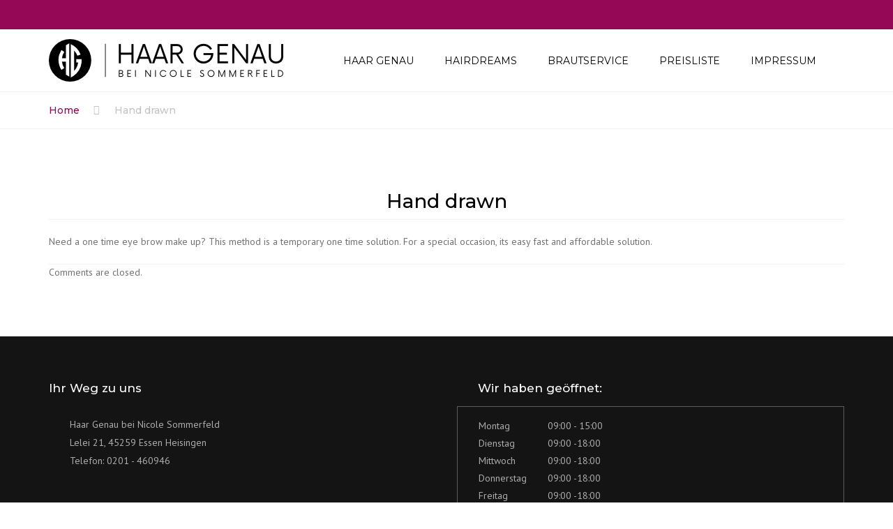

--- FILE ---
content_type: text/html; charset=UTF-8
request_url: https://haargenau-heisingen.de/pricing/hand-drawn/
body_size: 73740
content:
<!DOCTYPE html>
<html lang="de">
<head>
	<meta charset="UTF-8" />
    <meta name="viewport" content="width=device-width, initial-scale=1">
	<link rel="profile" href="http://gmpg.org/xfn/11" />
	<link rel="pingback" href="https://haargenau-heisingen.de/xmlrpc.php" />
		                <title>Hand drawn &#8211; Haargenau Essen-Heisingen</title>
<meta name='robots' content='max-image-preview:large' />
<style type='text/css'>
						#tarinner #dsgvonotice_footer a, .dsgvonotice_footer_separator {
							
							color: #ffffff !important;
							
						}
												
					.dsdvo-cookie-notice.style3 #tarteaucitronAlertBig #tarinner {border-radius: 5px;}</style><link rel='dns-prefetch' href='//fonts.googleapis.com' />
<link rel="alternate" type="application/rss+xml" title="Haargenau Essen-Heisingen &raquo; Feed" href="https://haargenau-heisingen.de/feed/" />
<link rel="alternate" type="application/rss+xml" title="Haargenau Essen-Heisingen &raquo; Kommentar-Feed" href="https://haargenau-heisingen.de/comments/feed/" />
<link rel="alternate" title="oEmbed (JSON)" type="application/json+oembed" href="https://haargenau-heisingen.de/wp-json/oembed/1.0/embed?url=https%3A%2F%2Fhaargenau-heisingen.de%2Fpricing%2Fhand-drawn%2F" />
<link rel="alternate" title="oEmbed (XML)" type="text/xml+oembed" href="https://haargenau-heisingen.de/wp-json/oembed/1.0/embed?url=https%3A%2F%2Fhaargenau-heisingen.de%2Fpricing%2Fhand-drawn%2F&#038;format=xml" />
<style id='wp-img-auto-sizes-contain-inline-css' type='text/css'>
img:is([sizes=auto i],[sizes^="auto," i]){contain-intrinsic-size:3000px 1500px}
/*# sourceURL=wp-img-auto-sizes-contain-inline-css */
</style>
<link rel='stylesheet' id='genesis-blocks-style-css-css' href='https://haargenau-heisingen.de/wp-content/plugins/genesis-blocks/dist/style-blocks.build.css?ver=1764949775' type='text/css' media='all' />
<link rel='stylesheet' id='sbi_styles-css' href='https://haargenau-heisingen.de/wp-content/plugins/instagram-feed/css/sbi-styles.min.css?ver=6.10.0' type='text/css' media='all' />
<style id='wp-emoji-styles-inline-css' type='text/css'>

	img.wp-smiley, img.emoji {
		display: inline !important;
		border: none !important;
		box-shadow: none !important;
		height: 1em !important;
		width: 1em !important;
		margin: 0 0.07em !important;
		vertical-align: -0.1em !important;
		background: none !important;
		padding: 0 !important;
	}
/*# sourceURL=wp-emoji-styles-inline-css */
</style>
<style id='wp-block-library-inline-css' type='text/css'>
:root{--wp-block-synced-color:#7a00df;--wp-block-synced-color--rgb:122,0,223;--wp-bound-block-color:var(--wp-block-synced-color);--wp-editor-canvas-background:#ddd;--wp-admin-theme-color:#007cba;--wp-admin-theme-color--rgb:0,124,186;--wp-admin-theme-color-darker-10:#006ba1;--wp-admin-theme-color-darker-10--rgb:0,107,160.5;--wp-admin-theme-color-darker-20:#005a87;--wp-admin-theme-color-darker-20--rgb:0,90,135;--wp-admin-border-width-focus:2px}@media (min-resolution:192dpi){:root{--wp-admin-border-width-focus:1.5px}}.wp-element-button{cursor:pointer}:root .has-very-light-gray-background-color{background-color:#eee}:root .has-very-dark-gray-background-color{background-color:#313131}:root .has-very-light-gray-color{color:#eee}:root .has-very-dark-gray-color{color:#313131}:root .has-vivid-green-cyan-to-vivid-cyan-blue-gradient-background{background:linear-gradient(135deg,#00d084,#0693e3)}:root .has-purple-crush-gradient-background{background:linear-gradient(135deg,#34e2e4,#4721fb 50%,#ab1dfe)}:root .has-hazy-dawn-gradient-background{background:linear-gradient(135deg,#faaca8,#dad0ec)}:root .has-subdued-olive-gradient-background{background:linear-gradient(135deg,#fafae1,#67a671)}:root .has-atomic-cream-gradient-background{background:linear-gradient(135deg,#fdd79a,#004a59)}:root .has-nightshade-gradient-background{background:linear-gradient(135deg,#330968,#31cdcf)}:root .has-midnight-gradient-background{background:linear-gradient(135deg,#020381,#2874fc)}:root{--wp--preset--font-size--normal:16px;--wp--preset--font-size--huge:42px}.has-regular-font-size{font-size:1em}.has-larger-font-size{font-size:2.625em}.has-normal-font-size{font-size:var(--wp--preset--font-size--normal)}.has-huge-font-size{font-size:var(--wp--preset--font-size--huge)}.has-text-align-center{text-align:center}.has-text-align-left{text-align:left}.has-text-align-right{text-align:right}.has-fit-text{white-space:nowrap!important}#end-resizable-editor-section{display:none}.aligncenter{clear:both}.items-justified-left{justify-content:flex-start}.items-justified-center{justify-content:center}.items-justified-right{justify-content:flex-end}.items-justified-space-between{justify-content:space-between}.screen-reader-text{border:0;clip-path:inset(50%);height:1px;margin:-1px;overflow:hidden;padding:0;position:absolute;width:1px;word-wrap:normal!important}.screen-reader-text:focus{background-color:#ddd;clip-path:none;color:#444;display:block;font-size:1em;height:auto;left:5px;line-height:normal;padding:15px 23px 14px;text-decoration:none;top:5px;width:auto;z-index:100000}html :where(.has-border-color){border-style:solid}html :where([style*=border-top-color]){border-top-style:solid}html :where([style*=border-right-color]){border-right-style:solid}html :where([style*=border-bottom-color]){border-bottom-style:solid}html :where([style*=border-left-color]){border-left-style:solid}html :where([style*=border-width]){border-style:solid}html :where([style*=border-top-width]){border-top-style:solid}html :where([style*=border-right-width]){border-right-style:solid}html :where([style*=border-bottom-width]){border-bottom-style:solid}html :where([style*=border-left-width]){border-left-style:solid}html :where(img[class*=wp-image-]){height:auto;max-width:100%}:where(figure){margin:0 0 1em}html :where(.is-position-sticky){--wp-admin--admin-bar--position-offset:var(--wp-admin--admin-bar--height,0px)}@media screen and (max-width:600px){html :where(.is-position-sticky){--wp-admin--admin-bar--position-offset:0px}}

/*# sourceURL=wp-block-library-inline-css */
</style><style id='global-styles-inline-css' type='text/css'>
:root{--wp--preset--aspect-ratio--square: 1;--wp--preset--aspect-ratio--4-3: 4/3;--wp--preset--aspect-ratio--3-4: 3/4;--wp--preset--aspect-ratio--3-2: 3/2;--wp--preset--aspect-ratio--2-3: 2/3;--wp--preset--aspect-ratio--16-9: 16/9;--wp--preset--aspect-ratio--9-16: 9/16;--wp--preset--color--black: #000000;--wp--preset--color--cyan-bluish-gray: #abb8c3;--wp--preset--color--white: #ffffff;--wp--preset--color--pale-pink: #f78da7;--wp--preset--color--vivid-red: #cf2e2e;--wp--preset--color--luminous-vivid-orange: #ff6900;--wp--preset--color--luminous-vivid-amber: #fcb900;--wp--preset--color--light-green-cyan: #7bdcb5;--wp--preset--color--vivid-green-cyan: #00d084;--wp--preset--color--pale-cyan-blue: #8ed1fc;--wp--preset--color--vivid-cyan-blue: #0693e3;--wp--preset--color--vivid-purple: #9b51e0;--wp--preset--gradient--vivid-cyan-blue-to-vivid-purple: linear-gradient(135deg,rgb(6,147,227) 0%,rgb(155,81,224) 100%);--wp--preset--gradient--light-green-cyan-to-vivid-green-cyan: linear-gradient(135deg,rgb(122,220,180) 0%,rgb(0,208,130) 100%);--wp--preset--gradient--luminous-vivid-amber-to-luminous-vivid-orange: linear-gradient(135deg,rgb(252,185,0) 0%,rgb(255,105,0) 100%);--wp--preset--gradient--luminous-vivid-orange-to-vivid-red: linear-gradient(135deg,rgb(255,105,0) 0%,rgb(207,46,46) 100%);--wp--preset--gradient--very-light-gray-to-cyan-bluish-gray: linear-gradient(135deg,rgb(238,238,238) 0%,rgb(169,184,195) 100%);--wp--preset--gradient--cool-to-warm-spectrum: linear-gradient(135deg,rgb(74,234,220) 0%,rgb(151,120,209) 20%,rgb(207,42,186) 40%,rgb(238,44,130) 60%,rgb(251,105,98) 80%,rgb(254,248,76) 100%);--wp--preset--gradient--blush-light-purple: linear-gradient(135deg,rgb(255,206,236) 0%,rgb(152,150,240) 100%);--wp--preset--gradient--blush-bordeaux: linear-gradient(135deg,rgb(254,205,165) 0%,rgb(254,45,45) 50%,rgb(107,0,62) 100%);--wp--preset--gradient--luminous-dusk: linear-gradient(135deg,rgb(255,203,112) 0%,rgb(199,81,192) 50%,rgb(65,88,208) 100%);--wp--preset--gradient--pale-ocean: linear-gradient(135deg,rgb(255,245,203) 0%,rgb(182,227,212) 50%,rgb(51,167,181) 100%);--wp--preset--gradient--electric-grass: linear-gradient(135deg,rgb(202,248,128) 0%,rgb(113,206,126) 100%);--wp--preset--gradient--midnight: linear-gradient(135deg,rgb(2,3,129) 0%,rgb(40,116,252) 100%);--wp--preset--font-size--small: 13px;--wp--preset--font-size--medium: 20px;--wp--preset--font-size--large: 36px;--wp--preset--font-size--x-large: 42px;--wp--preset--spacing--20: 0.44rem;--wp--preset--spacing--30: 0.67rem;--wp--preset--spacing--40: 1rem;--wp--preset--spacing--50: 1.5rem;--wp--preset--spacing--60: 2.25rem;--wp--preset--spacing--70: 3.38rem;--wp--preset--spacing--80: 5.06rem;--wp--preset--shadow--natural: 6px 6px 9px rgba(0, 0, 0, 0.2);--wp--preset--shadow--deep: 12px 12px 50px rgba(0, 0, 0, 0.4);--wp--preset--shadow--sharp: 6px 6px 0px rgba(0, 0, 0, 0.2);--wp--preset--shadow--outlined: 6px 6px 0px -3px rgb(255, 255, 255), 6px 6px rgb(0, 0, 0);--wp--preset--shadow--crisp: 6px 6px 0px rgb(0, 0, 0);}:where(.is-layout-flex){gap: 0.5em;}:where(.is-layout-grid){gap: 0.5em;}body .is-layout-flex{display: flex;}.is-layout-flex{flex-wrap: wrap;align-items: center;}.is-layout-flex > :is(*, div){margin: 0;}body .is-layout-grid{display: grid;}.is-layout-grid > :is(*, div){margin: 0;}:where(.wp-block-columns.is-layout-flex){gap: 2em;}:where(.wp-block-columns.is-layout-grid){gap: 2em;}:where(.wp-block-post-template.is-layout-flex){gap: 1.25em;}:where(.wp-block-post-template.is-layout-grid){gap: 1.25em;}.has-black-color{color: var(--wp--preset--color--black) !important;}.has-cyan-bluish-gray-color{color: var(--wp--preset--color--cyan-bluish-gray) !important;}.has-white-color{color: var(--wp--preset--color--white) !important;}.has-pale-pink-color{color: var(--wp--preset--color--pale-pink) !important;}.has-vivid-red-color{color: var(--wp--preset--color--vivid-red) !important;}.has-luminous-vivid-orange-color{color: var(--wp--preset--color--luminous-vivid-orange) !important;}.has-luminous-vivid-amber-color{color: var(--wp--preset--color--luminous-vivid-amber) !important;}.has-light-green-cyan-color{color: var(--wp--preset--color--light-green-cyan) !important;}.has-vivid-green-cyan-color{color: var(--wp--preset--color--vivid-green-cyan) !important;}.has-pale-cyan-blue-color{color: var(--wp--preset--color--pale-cyan-blue) !important;}.has-vivid-cyan-blue-color{color: var(--wp--preset--color--vivid-cyan-blue) !important;}.has-vivid-purple-color{color: var(--wp--preset--color--vivid-purple) !important;}.has-black-background-color{background-color: var(--wp--preset--color--black) !important;}.has-cyan-bluish-gray-background-color{background-color: var(--wp--preset--color--cyan-bluish-gray) !important;}.has-white-background-color{background-color: var(--wp--preset--color--white) !important;}.has-pale-pink-background-color{background-color: var(--wp--preset--color--pale-pink) !important;}.has-vivid-red-background-color{background-color: var(--wp--preset--color--vivid-red) !important;}.has-luminous-vivid-orange-background-color{background-color: var(--wp--preset--color--luminous-vivid-orange) !important;}.has-luminous-vivid-amber-background-color{background-color: var(--wp--preset--color--luminous-vivid-amber) !important;}.has-light-green-cyan-background-color{background-color: var(--wp--preset--color--light-green-cyan) !important;}.has-vivid-green-cyan-background-color{background-color: var(--wp--preset--color--vivid-green-cyan) !important;}.has-pale-cyan-blue-background-color{background-color: var(--wp--preset--color--pale-cyan-blue) !important;}.has-vivid-cyan-blue-background-color{background-color: var(--wp--preset--color--vivid-cyan-blue) !important;}.has-vivid-purple-background-color{background-color: var(--wp--preset--color--vivid-purple) !important;}.has-black-border-color{border-color: var(--wp--preset--color--black) !important;}.has-cyan-bluish-gray-border-color{border-color: var(--wp--preset--color--cyan-bluish-gray) !important;}.has-white-border-color{border-color: var(--wp--preset--color--white) !important;}.has-pale-pink-border-color{border-color: var(--wp--preset--color--pale-pink) !important;}.has-vivid-red-border-color{border-color: var(--wp--preset--color--vivid-red) !important;}.has-luminous-vivid-orange-border-color{border-color: var(--wp--preset--color--luminous-vivid-orange) !important;}.has-luminous-vivid-amber-border-color{border-color: var(--wp--preset--color--luminous-vivid-amber) !important;}.has-light-green-cyan-border-color{border-color: var(--wp--preset--color--light-green-cyan) !important;}.has-vivid-green-cyan-border-color{border-color: var(--wp--preset--color--vivid-green-cyan) !important;}.has-pale-cyan-blue-border-color{border-color: var(--wp--preset--color--pale-cyan-blue) !important;}.has-vivid-cyan-blue-border-color{border-color: var(--wp--preset--color--vivid-cyan-blue) !important;}.has-vivid-purple-border-color{border-color: var(--wp--preset--color--vivid-purple) !important;}.has-vivid-cyan-blue-to-vivid-purple-gradient-background{background: var(--wp--preset--gradient--vivid-cyan-blue-to-vivid-purple) !important;}.has-light-green-cyan-to-vivid-green-cyan-gradient-background{background: var(--wp--preset--gradient--light-green-cyan-to-vivid-green-cyan) !important;}.has-luminous-vivid-amber-to-luminous-vivid-orange-gradient-background{background: var(--wp--preset--gradient--luminous-vivid-amber-to-luminous-vivid-orange) !important;}.has-luminous-vivid-orange-to-vivid-red-gradient-background{background: var(--wp--preset--gradient--luminous-vivid-orange-to-vivid-red) !important;}.has-very-light-gray-to-cyan-bluish-gray-gradient-background{background: var(--wp--preset--gradient--very-light-gray-to-cyan-bluish-gray) !important;}.has-cool-to-warm-spectrum-gradient-background{background: var(--wp--preset--gradient--cool-to-warm-spectrum) !important;}.has-blush-light-purple-gradient-background{background: var(--wp--preset--gradient--blush-light-purple) !important;}.has-blush-bordeaux-gradient-background{background: var(--wp--preset--gradient--blush-bordeaux) !important;}.has-luminous-dusk-gradient-background{background: var(--wp--preset--gradient--luminous-dusk) !important;}.has-pale-ocean-gradient-background{background: var(--wp--preset--gradient--pale-ocean) !important;}.has-electric-grass-gradient-background{background: var(--wp--preset--gradient--electric-grass) !important;}.has-midnight-gradient-background{background: var(--wp--preset--gradient--midnight) !important;}.has-small-font-size{font-size: var(--wp--preset--font-size--small) !important;}.has-medium-font-size{font-size: var(--wp--preset--font-size--medium) !important;}.has-large-font-size{font-size: var(--wp--preset--font-size--large) !important;}.has-x-large-font-size{font-size: var(--wp--preset--font-size--x-large) !important;}
/*# sourceURL=global-styles-inline-css */
</style>

<style id='classic-theme-styles-inline-css' type='text/css'>
/*! This file is auto-generated */
.wp-block-button__link{color:#fff;background-color:#32373c;border-radius:9999px;box-shadow:none;text-decoration:none;padding:calc(.667em + 2px) calc(1.333em + 2px);font-size:1.125em}.wp-block-file__button{background:#32373c;color:#fff;text-decoration:none}
/*# sourceURL=/wp-includes/css/classic-themes.min.css */
</style>
<link rel='stylesheet' id='contact-form-7-css' href='https://haargenau-heisingen.de/wp-content/plugins/contact-form-7/includes/css/styles.css?ver=6.1.4' type='text/css' media='all' />
<link rel='stylesheet' id='rs-plugin-settings-css' href='https://haargenau-heisingen.de/wp-content/plugins/revslider/public/assets/css/settings.css?ver=5.4.8.3' type='text/css' media='all' />
<style id='rs-plugin-settings-inline-css' type='text/css'>
#rs-demo-id {}
/*# sourceURL=rs-plugin-settings-inline-css */
</style>
<link rel='stylesheet' id='owl-css-css' href='https://haargenau-heisingen.de/wp-content/themes/hairdresser/js/owl//assets/owl.carousel.css?ver=6.9' type='text/css' media='all' />
<link rel='stylesheet' id='anps-font_type_1-css' href='https://fonts.googleapis.com/css?family=Montserrat%3A400italic%2C400%2C500%2C600%2C700%2C300&#038;subset=latin%2Clatin-ext&#038;ver=6.9' type='text/css' media='all' />
<link rel='stylesheet' id='anps-font_type_2-css' href='https://fonts.googleapis.com/css?family=PT+Sans%3A400italic%2C400%2C500%2C600%2C700%2C300&#038;subset=latin%2Clatin-ext&#038;ver=6.9' type='text/css' media='all' />
<link rel='stylesheet' id='theme_main_style-css' href='https://haargenau-heisingen.de/wp-content/themes/hairdresser-child/style.css?ver=6.9' type='text/css' media='all' />
<link rel='stylesheet' id='anps_core-css' href='https://haargenau-heisingen.de/wp-content/themes/hairdresser/css/core.css?ver=6.9' type='text/css' media='all' />
<link rel='stylesheet' id='theme_wordpress_style-css' href='https://haargenau-heisingen.de/wp-content/themes/hairdresser/css/wordpress.css?ver=6.9' type='text/css' media='all' />
<style id='theme_wordpress_style-inline-css' type='text/css'>
@media (min-width: 768px) { .site-footer { font-size: 14px; } .site-footer .widget-title { font-size: 17px; } .copyright-footer { font-size: 14px; } } /* White */ .recent-posts--white .recent-post__title, .post-style-white .post-meta, .pagination--white, .portfolio-m--white .portfolio-m__link { font-family: 'Montserrat'; } .pricing--white .pricing-item__title, .pricing--white .pricing-item__price, .pricing--white .pricing__nav-link, .pricing--white .pricing__subcategory, .recent-posts--white .recent-post__excerpt, .title--style-white, .team--white .team__title, .team--white .team__subtitle, .ea-bootstrap *, .award__title, .post-style-white .post__title, .post-style-white .post-content, .featured-m--white .featured-m__title, .featured-m--white .featured-m__text, .page-header--white .page-title, .page-header--white .page-desc, .portfolio-m--white .portfolio-m__name, .portfolio-fs--white .portfolio-fs__title, .portfolio-fs--white .portfolio-fs__more, .img-txt--white .img-txt__title, .img-txt--white .img-txt__subtitle, .img-txt--white .img-txt__text { font-family: 'PT Sans'; } /* Dark */ .pricing--dark .pricing-item__title, .pricing--dark .pricing-item__price, .pricing--dark .pricing__subcategory, .recent-posts--dark .recent-post__title, .title--style-dark, .team--dark .team__title, .award__title, .post-style-dark .post__title, .featured-m--dark .featured-m__title, .page-header--dark .page-title, .portfolio-m--dark .portfolio-m__name, .img-txt--dark .img-txt__title, .img-txt--dark .img-txt__subtitle { font-family: 'PT Sans'; } .pricing--dark .pricing__nav-link, .recent-posts--dark .recent-post__excerpt, .team--dark .team__subtitle, .post-style-dark .post-meta, .post-style-dark .post-content, .blog-single--modern .post-meta, .featured-m--dark .featured-m__text, .pagination--dark, .page-header--dark .page-desc, .portfolio-m--dark .portfolio-m__link, .img-txt--dark .img-txt__text { font-family: 'Montserrat'; } /* Fancy */ .pricing--fancy .pricing-item__title, .pricing--fancy .pricing-item__price, .pricing--fancy .pricing__subcategory, .recent-posts--fancy .recent-post__title, .title--style-fancy, .team--fancy .team__title, .award__title, .icon-modern--fancy .icon-modern__title, .post-style-fancy .post__title, .featured-m--fancy .featured-m__title, .page-header--fancy .page-title, .portfolio-m--fancy .portfolio-m__name, .portfolio-fs--fancy .portfolio-fs__title, .img-txt--fancy .img-txt__title, .img-txt--fancy .img-txt__subtitle { font-family: 'Montserrat'; } .recent-posts--fancy .recent-post__excerpt, .team--fancy .team__subtitle, .post-style-fancy .post-meta, .post-style-fancy .post-content, .post-style-fancy .post-date, .featured-m--fancy .featured-m__text, .pagination--fancy, .page-header--fancy .page-desc, .portfolio-m--fancy .portfolio-m__link, .portfolio-fs--fancy .portfolio-fs__more, .recent-posts--fancy .recent-post__time, .pricing--fancy .pricing__nav-link, .img-txt--fancy .img-txt__text { font-family: 'PT Sans'; } .btn.modern-1, .btn.modern-2, .btn.modern-3, .btn.modern-4, .btn.modern-5, .btn.modern-6, .woocommerce--modern .mini-cart .btn, .woocommerce--modern .btn.btn-woocommerce, .woocommerce--modern .button.single_add_to_cart_button, .woocommerce--modern .product_meta, .woocommerce--modern .price, .page-breadcrumbs.page-breadcrumbs--modern { font-family: 'PT Sans'; } body, ol.list > li > *, .product_meta span span, .searchform, .searchform input[type="text"], { color: #727272; } @media (min-width: 1200px) { .container { width: 1170px; } } /* Header colors */ .top-bar, .top-bar a { font-size: 14px; } @media(min-width: 992px) { .site-header-style-boxed, .site-header-style-full-width { background-color: ; } .woo-header-cart .cart-contents > i, .nav-wrap .site-search-toggle button, .nav-bar .site-search-toggle button { color: #000; } .site-navigation a, .site-header-style-modern .menu-button, .home .site-header-sticky-active .site-navigation .menu-item-depth-0 > a:not(:hover):not(:focus), .paralax-header .site-header-style-transparent.site-header-sticky-active .site-navigation .menu-item-depth-0 > a:not(:hover):not(:focus), .nav-empty { color: #000; } } .site-header-style-normal .nav-wrap, .site-header-style-modern .nav-wrap { background-color: #fff; } @media(min-width: 992px) { .site-navigation .sub-menu { background-color: #fff; } .site-navigation .sub-menu a { color: #000; } .site-navigation .current-menu-item > a:not(:focus):not(:hover), .home .site-navigation .current-menu-item > a:not(:focus):not(:hover), .home .site-header.site-header-sticky-active .menu-item-depth-0.current-menu-item > a:not(:focus):not(:hover) { color: #940855 !important; } } @media(min-width: 992px) { .site-search-toggle button:hover, .site-search-toggle button:focus, .site-header-style-modern .menu-button:hover, .site-header-style-modern .menu-button:focus, .site-navigation ul:not(.sub-menu) > li > a:hover, .site-navigation ul:not(.sub-menu) > li > a:focus { color: #BD1470; } /* Boxed header style background color */ .site-header-style-boxed .nav-bar-wrapper { background-color: ; } } @media(max-width: 991px) { .site-search-toggle button:hover, .site-search-toggle button:focus, .navbar-toggle:hover, .navbar-toggle:focus { background-color: #BD1470; } .site-search-toggle button, .navbar-toggle { background-color: #940855; } } /* Front-Global Colors */ .site-header-style-normal .nav-wrap, .site-header-style-modern .nav-wrap { background-color: ; } @media(min-width: 992px) { .site-header-style-full-width.site-header-sticky-active .header-wrap, .site-header-style-full-width .header-wrap { background-color: ; } } /* Top bar colors */ .top-bar { background-color: #940855; color: #bf5a91; } .top-bar a:not(:hover) { color: #bf5a91; } .top-bar, .top-bar a { font-size: 14px; } /* Top bar height */ @media(min-width: 992px) { .top-bar > .container { height: 41px; } /* Menu divider */ .site-header:not(.site-header-vertical-menu) .site-navigation > ul > li:after { display: none } } /* Main menu height */ @media(min-width: 992px) { .transparent.top-bar + .site-header-style-transparent:not(.site-header-sticky-active) .nav-wrap { height: 90px; max-height: 90px; } .site-header-style-normal:not(.site-header-sticky-active) .nav-wrap, .site-header-style-modern:not(.site-header-sticky-active) .nav-wrap, .site-header-style-transparent:not(.site-header-sticky-active) .nav-wrap { height: 90px; max-height: 90px; transition: height .3s ease-out; } .site-header-style-full-width .nav-bar-wrapper, .site-header-style-boxed .nav-bar, .site-header-style-full-width .cartwrap { height: 90px; } .site-header-style-full-width .menu-item-depth-0 > a, .site-header-style-boxed .menu-item-depth-0 > a, .site-header-style-full-width .site-search-toggle button, .site-header-style-boxed .site-search-toggle button, .site-header-style-full-width .cart-contents { line-height: 90px; } .site-header-style-full-width .preheader-wrap, .site-header-style-boxed .preheader-wrap { height: px; } .site-header-style-full-width .site-logo:after, .site-header-style-boxed .site-logo:after { border-top: px solid currentColor; } .site-header-style-boxed .site-logo, .site-header-style-boxed .large-above-menu { padding-bottom: 45px; } } /* logo bg color */ @media (min-width: 992px) { .site-header-dropdown-2 .sub-menu .menu-item + .menu-item > a::before, .site-header-dropdown-3 .sub-menu .menu-item + .menu-item > a::before { background-color: #ececec; } } a { color: #940855; } a:hover, a:focus { color: #bf5a91; } .ea-bootstrap .ui-state-default:hover, .ea-bootstrap .ui-state-default:focus, .ea-bootstrap .anps-step__button, .contact-form--modern .wpcf7-text:focus, .contact-form--modern .wpcf7-number:focus, .contact-form--modern .wpcf7-textarea:focus, .pricing--fancy .pricing__nav .active .pricing__nav-link { border-color: #e53935; } .woocommerce--modern.woocommerce-page .button:not(.wc-forward):hover, .woocommerce--modern.woocommerce-page .button:not(.wc-forward):focus, .btn.btn-woocommerce:hover, .btn.btn-woocommerce:focus, .ea-bootstrap .anps-step__button:hover, .ea-bootstrap .anps-step__button:focus, .ea-bootstrap .ui-state-highlight, .woocommerce--modern .onsale { background-color: #e53935; } .page-breadcrumbs .breadcrumbs { color: #c3c3c3; } .page-breadcrumbs a { color: #940855; } .page-breadcrumbs a:hover, .page-breadcrumbs a:focus { color: #bf5a91; } .btn-link, .icon.style-2 .fa, .error-404 h2, .page-heading, .statement .style-3, .dropcaps.style-2:first-letter, .list li:before, ol.list, .post.style-2 header > span, .post.style-2 header .fa, .page-numbers span, .team .socialize a, blockquote.style-2:before, .panel-group.style-2 .panel-title a:before, .contact-info .fa, blockquote.style-1:before, .comments--classic .comment-author, .faq .panel-title a.collapsed:before, .faq .panel-title a:after, .faq .panel-title a, .filter button.selected, .filter:before, .primary, .search-posts i, .counter .counter-number, .sidebar--classic #wp-calendar th, .sidebar--classic #wp-calendar caption, .site-footer--default #wp-calendar th, .site-footer--default #wp-calendar caption, .testimonials blockquote p:before, .testimonials blockquote p:after, .price, .widget-price, .star-rating, .sidebar--classic .widget_shopping_cart .quantity, .tab-pane .commentlist .meta strong, .woocommerce-tabs .commentlist .meta strong, .widget_recent_comments .recentcomments a, .pricing--classic .pricing-item__price, .pricing--classic .pricing__nav-link { color: #940855; } .pricing-item__divider { border-bottom: 1px dashed #940855; } .pricing--classic .active .pricing__nav-link { background: none !important; border-color: #940855 !important; color: #940855; } .testimonials.white blockquote p:before, .testimonials.white blockquote p:after { color: #fff; } .site-footer, .site-footer .copyright-footer, .site-footer .searchform input[type="text"], .searchform button[type="submit"], footer.site-footer .copyright-footer a { color: #adadad; } .counter .wrapbox, .icon .fa:after { border-color:#940855; } body .tp-bullets.simplebullets.round .bullet.selected { border-color: #940855; } .carousel-indicators li.active, .ls-michell .ls-bottom-slidebuttons a.ls-nav-active { border-color: #940855 !important; } .icon .fa, .posts div a, .progress-bar, .nav-tabs > li.active:after, .vc_tta-style-anps_tabs .vc_tta-tabs-list > li.vc_active:after, .sidebar--classic .menu li.current-menu-ancestor a, .pricing-table header, .table thead th, .mark, .post .post-meta button, blockquote.style-2:after, .panel-title a:before, .carousel-indicators li, .carousel-indicators .active, .ls-michell .ls-bottom-slidebuttons a, .twitter .carousel-indicators li, .twitter .carousel-indicators li.active, #wp-calendar td a, body .tp-bullets.simplebullets.round .bullet, .onsale, .woocommerce--classic .quantity__button, .widget_price_filter .ui-slider .ui-slider-range, .woo-header-cart .cart-contents > span, .form-submit #submit, .testimonials blockquote header:before, div.woocommerce-tabs ul.tabs li.active:before, mark, .woocommerce-product-gallery__trigger, .menu-item-label, .contact-form--modern .wpcf7-submit { background-color: #940855; } .testimonials.white blockquote header:before { background-color: #fff; } h1, h2, h3, h4, h5, h6, .nav-tabs > li > a, .nav-tabs > li.active > a, .vc_tta-tabs-list > li > a span, .statement, .page-heading a, .page-heading a:after, p strong, .dropcaps:first-letter, .page-numbers a, .socialize a, .widget_rss .rss-date, .widget_rss cite, .panel-title, .panel-group.style-2 .panel-title a.collapsed:before, blockquote.style-1, .faq .panel-title a:before, .faq .panel-title a.collapsed, .filter button, .carousel .carousel-control, #wp-calendar #today, .woocommerce-result-count, input.qty, .product_meta, .woocommerce-review-link, .woocommerce-before-loop .woocommerce-ordering:after, .widget_price_filter .price_slider_amount .button, .widget_price_filter .price_label, .sidebar--classic .product_list_widget li h4 a, .shop_table.table thead th, .shop_table.table tfoot, .product-single-header .variations label, .tab-pane .commentlist .meta, .woocommerce-tabs .commentlist .meta, .title, .pricing__subcategory, .pricing__nav-link, .comments--modern .comment-author { color: #000; } .ls-michell .ls-nav-next, .ls-michell .ls-nav-prev { color:#fff; } .contact-form input[type="text"]:focus, .contact-form textarea:focus, .woocommerce .input-text:focus { border-color: #000 !important; } .select2-container-active.select2-drop-active, .select2-container-active.select2-container .select2-choice, .select2-drop-active .select2-results, .select2-drop-active { border-color: #000 !important; } .pricing-table header h2, .mark.style-2, .btn.dark, .twitter .carousel-indicators li, .added_to_cart { background-color: #000; } body, .alert .close, .post header, #lang_sel_list a.lang_sel_sel, #lang_sel_list ul a, #lang_sel_list_list ul a:visited, .widget_icl_lang_sel_widget #lang_sel ul li ul li a, .widget_icl_lang_sel_widget #lang_sel a { font-family: 'PT Sans'; } .site-logo { font-family: 'Arial', Helvetica, sans-serif|System fonts; } h1, h2, h3, h4, h5, h6, .btn, .page-heading, .team--classic .team__title, .team--classic .team__subtitle, blockquote.style-1, .onsale, .added_to_cart, .price, .widget-price, .woocommerce-review-link, .product_meta, .tab-pane .commentlist .meta, .woocommerce-tabs .commentlist .meta, .wpcf7-submit, button.single_add_to_cart_button, p.form-row input.button, .page-breadcrumbs, .recent-post__time, .comment-list .comment .comment-author, .menu-notice, .pricing__nav-link { font-family: 'Montserrat'; font-weight: 500; } .nav-tabs > li > a, .vc_tta-tabs-list > li > a, .tp-arr-titleholder, .site-navigation { font-family: 'Montserrat'; } .pricing-table header h2, .pricing-table header .price, .pricing-table header .currency, .table thead, h1.style-3, h2.style-3, h3.style-3, h4.style-3, h5.style-3, h6.style-3, .page-numbers a, .page-numbers span, .alert, .comment-list .comment header, .woocommerce-result-count, .product_list_widget li > a, .product_list_widget li p.total strong, .cart_list + .total, .shop_table.table tfoot, .product-single-header .variations label { font-family: 'Montserrat'; font-weight: 500; } /*testimonials*/ .testimonials blockquote p { border-bottom: 1px solid #940855; } .testimonials.white blockquote p { border-bottom: 1px solid #fff; } div.testimonials blockquote.item.active p, .testimonials blockquote cite { color: #940855; } div.testimonials.white blockquote.item.active p, div.testimonials.white blockquote.item.active cite a, div.testimonials.white blockquote.item.active cite, .wpb_content_element .widget .tagcloud a { color: #fff; } .a:hover, .icon a:hover h2, .page-heading a:hover, .table tbody .cart_item:hover td, .page-numbers a:hover, .widget-categories a:hover, .product-categories a:hover, .widget_archive a:hover, .widget_categories a:hover, .widget_recent_entries a:hover, .socialize a:hover, .faq .panel-title a.collapsed:hover, .carousel .carousel-control:hover, a:hover h1, a:hover h2, a:hover h3, a:hover h4, a:hover h5, .site-footer a:not([class*="btn"]):hover, .highlited, .ls-michell .ls-nav-next:hover, .ls-michell .ls-nav-prev:hover, body .tp-leftarrow.default:hover, body .tp-rightarrow.default:hover, .product_list_widget li h4 a:hover, .cart-contents:hover i, .icon.style-2 a:hover .fa, .team .socialize a:hover, .recentblog header a:hover h2, .scroll-top--style-1:hover, .scroll-top--style-1:focus, .hovercolor, i.hovercolor, .post.style-2 header i.hovercolor.fa, article.post-sticky header:before, .wpb_content_element .widget a:hover, .star-rating, footer.site-footer .copyright-footer a:hover, .page-numbers.current, .widget_layered_nav a:hover, .widget_layered_nav a:focus, .widget_layered_nav .chosen a, .widget_layered_nav_filters a:hover, .widget_layered_nav_filters a:focus, .widget_rating_filter .star-rating:hover, .widget_rating_filter .star-rating:focus { color: #BD1470; } .filter button.selected { color: #BD1470!important; } .scrollup a:hover { border-color: #BD1470; } .tagcloud a:hover, .twitter .carousel-indicators li:hover, .added_to_cart:hover, .icon a:hover .fa, .posts div a:hover, #wp-calendar td a:hover, .woocommerce--classic .quantity__button:hover, .woocommerce--classic .quantity__button:focus, .widget_price_filter .price_slider_amount .button:hover, .form-submit #submit:hover, .anps_download > a span.anps_download_icon, .onsale, .woo-header-cart .cart-contents > span, .sidebar--classic .menu .current_page_item > a, aside.sidebar--classic ul.menu ul.sub-menu > li.current-menu-item > a, .woocommerce-product-gallery__trigger:hover, .woocommerce-product-gallery__trigger:focus { background-color: #BD1470; } body, html { font-size: 14px; } h1, .h1 { font-size: 31px; } h2, .h2 { font-size: 18px; } h3, .h3 { font-size: 21px; } h4, .h4 { font-size: 18px; } h5, .h5 { font-size: 16px; } @media (min-width: 992px) { .site-navigation, .site-navigation ul li a, .site-header-style-modern .menu-button { font-size: 14px; } .menu-item-label { font-size: 11px; } .sub-menu .menu-item-label { font-size: 9px; } } @media (min-width: 992px) { .site-header-dropdown-3 #menu-main-menu > .menu-item:not(.megamenu) .sub-menu a:hover, .site-header-dropdown-3 #menu-main-menu > .menu-item:not(.megamenu) .sub-menu a:focus { background-color: #BD1470; } } @media (min-width: 1200px) { .site-navigation .sub-menu a, .site-navigation .main-menu .megamenu { font-size: 12px; } } .page-heading h1 { font-size: 24px; } article.post-sticky header .stickymark i.nav_background_color { color: #fff; } .triangle-topleft.hovercolor { border-top: 60px solid #BD1470; } h1.single-blog, article.post h1.single-blog { font-size: 28px; } aside.sidebar--classic ul.menu ul.sub-menu > li > a, aside.sidebar--classic ul.menu > li.current-menu-ancestor > a { background: ; color: ; } aside.sidebar--classic ul.menu ul.sub-menu > li > a:hover, aside.sidebar--classic ul.menu ul.sub-menu > li.current_page_item > a, aside.sidebar--classic ul.menu > li.current-menu-ancestor > a:hover { color: ; } /* footer */ .site-footer h2, .site-footer h3, .site-footer h3.widget-title, .site-footer h4, .site-footer .menu .current_page_item > a, .site-footer.site-footer--default strong { color: #fff; } .site-footer .highlited, .site-footer #wp-calendar #today { color: ; } .site-footer .copyright-footer { border-top-color: #141414; color: #4a4a4a; } .site-footer { background: #141414; color: #adadad; } .site-footer a:not([class*="btn"]):hover, .site-footer a:not([class*="btn"]):focus { color: ; } .site-footer .copyright-footer, .tagcloud a { background: #0d0d0d; } .site-footer .tagcloud a { background-color: #5b5b5b; } .site-footer .tagcloud a:hover, .site-footer .tagcloud a:focus { background-color: #333; } .site-footer.site-footer--modern .search-field, .site-footer.site-footer--modern .opening-time, .site-footer #wp-calendar tbody tr { border-color: #5b5b5b; } .site-footer.site-footer--modern .search-field:focus { border-color: #fff; } /*Selection / Hover*/ .contact-form--classic .wpcf7-text:focus, .contact-form--classic .wpcf7-number:focus, .contact-form--classic .wpcf7-textarea:focus, { border-color: #940855; } .site-wrapper *::-moz-selection { background-color: #940855; color: #fff; } .site-wrapper *::selection { background-color: #940855; color: #fff; } /*buttons*/ input#place_order { background-color: #940855; } input#place_order:hover, input#place_order:focus { background-color: #BD1470; } .btn, .contact-form--classic .wpcf7-submit, button.single_add_to_cart_button, p.form-row input.button, .woocommerce-page .button:not(.wc-forward) { -moz-user-select: none; background-image: none; border: 0; color: #fff; cursor: pointer; display: inline-block; line-height: 1.5; margin-bottom: 0; text-align: center; text-transform: uppercase; text-decoration:none; transition: background-color 0.2s ease 0s; vertical-align: middle; white-space: nowrap; } .btn.btn-sm, .contact-form--classic .wpcf7-submit { padding: 11px 17px; font-size: 14px; } .btn, .contact-form--classic .wpcf7-submit, button.single_add_to_cart_button, p.form-row input.button, .woocommerce-page .button { border-radius: 0; border-radius: 4px; background-color: #940855; color: #fff; } .btn:hover, .btn:active, .btn:focus, .contact-form--classic .wpcf7-submit:hover, .contact-form--classic .wpcf7-submit:active, .contact-form--classic .wpcf7-submit:focus, button.single_add_to_cart_button:hover, button.single_add_to_cart_button:active, button.single_add_to_cart_button:focus, p.form-row input.button:hover, p.form-row input.button:focus, .woocommerce-page .button:hover, .woocommerce-page .button:focus { background-color: #BD1470; color: #fff; border:0; } .btn.style-1, .vc_btn.style-1 { border-radius: 4px; background-color: #940855; color: #fff!important; } .btn.style-1:hover, .btn.style-1:active, .btn.style-1:focus, .vc_btn.style-1:hover, .vc_btn.style-1:active, .vc_btn.style-1:focus { background-color: #BD1470; color: !important; } .btn.modern-1 { background-color: #940855; color: #940855; border-radius: px; border: 1px solid #940855; } .btn.modern-1:hover, .btn.modern-1:active, .btn.modern-1:focus { background-color: #940855; color: #940855; border: 1px solid #940855; } .btn.modern-2 { background-color: #940855; color: #940855; border-radius: px; border: 1px solid #940855; } .btn.modern-2:hover, .btn.modern-2:active, .btn.modern-2:focus { background-color: #940855; color: #940855; border: 1px solid #940855; } .btn.modern-3 { background-color: #940855; color: #940855; border-radius: px; border: 1px solid #940855; } .btn.modern-3:hover, .btn.modern-3:active, .btn.modern-3:focus { background-color: #940855; color: #940855; border: 1px solid #940855; } .btn.modern-4 { background-color: #940855; color: #940855; border-radius: px; border: 1px solid #940855; } .btn.modern-4:hover, .btn.modern-4:active, .btn.modern-4:focus { background-color: #940855; color: #940855; border: 1px solid #940855; } .btn.modern-5 { background-color: #940855; color: #940855; border-radius: px; border: 1px solid #940855; } .btn.modern-5:hover, .btn.modern-5:active, .btn.modern-5:focus { background-color: #940855; color: #940855; border: 1px solid #940855; } .btn.modern-6 { background: none; color: #940855; border: none; } .btn.modern-6:hover, .btn.modern-6:active, .btn.modern-6:focus { background: none; color: #940855; border: none; } .btn.slider { border-radius: 4px; background-color: #940855; color: #fff; } .btn.slider:hover, .btn.slider:active, .btn.slider:focus { background-color: #BD1470; color: #fff; } .btn.style-2, .vc_btn.style-2 { border-radius: 4px; background-color: #940855; color: #fff!important; border: none; } .btn.style-2:hover, .btn.style-2:active, .btn.style-2:focus, .vc_btn.style-2:hover, .vc_btn.style-2:active, .vc_btn.style-2:focus { background-color: #BD1470; color: #fff!important; border: none; } .btn.style-3, .vc_btn.style-3 { border: 2px solid #940855;; border-radius: 4px; background-color: transparent; color: #940855!important; } .btn.style-3:hover, .btn.style-3:active, .btn.style-3:focus, .vc_btn.style-3:hover, .vc_btn.style-3:active, .vc_btn.style-3:focus { border: 2px solid #940855; background-color: #940855; color: #ffffff!important; } .btn.style-4, .vc_btn.style-4 { padding-left: 0; background-color: transparent; color: #940855!important; border: none; } .btn.style-4:hover, .btn.style-4:active, .btn.style-4:focus, .vc_btn.style-4:hover, .vc_btn.style-4:active, .vc_btn.style-4:focus { padding-left: 0; background: none; color: #BD1470!important; border: none; border-color: transparent; outline: none; } .btn.style-5, .vc_btn.style-5 { background-color: #c3c3c3!important; color: #fff!important; border: none; } .btn.style-5:hover, .btn.style-5:active, .btn.style-5:focus, .vc_btn.style-5:hover, .vc_btn.style-5:active, .vc_btn.style-5:focus { background-color: #737373!important; color: #fff!important; }
/*# sourceURL=theme_wordpress_style-inline-css */
</style>
<link rel='stylesheet' id='anps-custom-css' href='https://haargenau-heisingen.de/wp-content/themes/hairdresser/custom.css?ver=6.9' type='text/css' media='all' />
<script type="text/javascript" src="https://haargenau-heisingen.de/wp-includes/js/jquery/jquery.min.js?ver=3.7.1" id="jquery-core-js"></script>
<script type="text/javascript" src="https://haargenau-heisingen.de/wp-includes/js/jquery/jquery-migrate.min.js?ver=3.4.1" id="jquery-migrate-js"></script>
<script type="text/javascript" src="https://haargenau-heisingen.de/wp-content/plugins/revslider/public/assets/js/jquery.themepunch.tools.min.js?ver=5.4.8.3" id="tp-tools-js"></script>
<script type="text/javascript" src="https://haargenau-heisingen.de/wp-content/plugins/revslider/public/assets/js/jquery.themepunch.revolution.min.js?ver=5.4.8.3" id="revmin-js"></script>
<link rel="https://api.w.org/" href="https://haargenau-heisingen.de/wp-json/" /><link rel="EditURI" type="application/rsd+xml" title="RSD" href="https://haargenau-heisingen.de/xmlrpc.php?rsd" />
<meta name="generator" content="WordPress 6.9" />
<link rel="canonical" href="https://haargenau-heisingen.de/pricing/hand-drawn/" />
<link rel='shortlink' href='https://haargenau-heisingen.de/?p=1363' />
<style type="text/css">.recentcomments a{display:inline !important;padding:0 !important;margin:0 !important;}</style><meta name="generator" content="Powered by Slider Revolution 5.4.8.3 - responsive, Mobile-Friendly Slider Plugin for WordPress with comfortable drag and drop interface." />
<script type="text/javascript">function setREVStartSize(e){									
						try{ e.c=jQuery(e.c);var i=jQuery(window).width(),t=9999,r=0,n=0,l=0,f=0,s=0,h=0;
							if(e.responsiveLevels&&(jQuery.each(e.responsiveLevels,function(e,f){f>i&&(t=r=f,l=e),i>f&&f>r&&(r=f,n=e)}),t>r&&(l=n)),f=e.gridheight[l]||e.gridheight[0]||e.gridheight,s=e.gridwidth[l]||e.gridwidth[0]||e.gridwidth,h=i/s,h=h>1?1:h,f=Math.round(h*f),"fullscreen"==e.sliderLayout){var u=(e.c.width(),jQuery(window).height());if(void 0!=e.fullScreenOffsetContainer){var c=e.fullScreenOffsetContainer.split(",");if (c) jQuery.each(c,function(e,i){u=jQuery(i).length>0?u-jQuery(i).outerHeight(!0):u}),e.fullScreenOffset.split("%").length>1&&void 0!=e.fullScreenOffset&&e.fullScreenOffset.length>0?u-=jQuery(window).height()*parseInt(e.fullScreenOffset,0)/100:void 0!=e.fullScreenOffset&&e.fullScreenOffset.length>0&&(u-=parseInt(e.fullScreenOffset,0))}f=u}else void 0!=e.minHeight&&f<e.minHeight&&(f=e.minHeight);e.c.closest(".rev_slider_wrapper").css({height:f})					
						}catch(d){console.log("Failure at Presize of Slider:"+d)}						
					};</script>
		<style type="text/css" id="wp-custom-css">
			/* Hide page title on blog posts */

.page-header {
    display: none;
}

.post-meta  {
    display:none;
}


/* Hide breadcrumbs on blog posts */
.single-post .breadcrumbs,
.single-post .breadcrumb-trail {
    display: none;
}

/* Hide comments count on blog posts */
.single-post .comments-link,
.single-post .comments-number {
    display: none;
}
.post-link-pages {
    display: none;
}		</style>
		</head>
<body class="wp-singular anps_pricing-template-default single single-anps_pricing postid-1363 wp-theme-hairdresser wp-child-theme-hairdresser-child  woocommerce--classic contact-form--classic">
    <div class="site-wrap">
        <div class="site-wrapper ">
                                        <div class="site-search" id="site-search">    <div class="container">
      <form role="search" method="get" class="site-search-form" action="https://haargenau-heisingen.de/">
          <input name="s" type="text" class="site-search-input" placeholder="type and press &#8216;enter&#8217;">
      </form>
      <button class="site-search-close">&times;</button>
    </div>
</div>
                                                    <div class="top-bar  hidden-xs hidden-sm"><div class="container"><div class="top-bar-left"><li id="anpssocial-2" class="widget-container widget_anpssocial">                <h3 class="widget-title">fb</h3>
                <ul class="socialize">
                                        <li>
                                <a href="#" target="_self">
                                    <i class="fa fa-fa-facebook" aria-hidden="true"></i>
                
                <span class="sr-only"></span>
                </a>
                            </li>
                                        <li>
                                <a href="#" target="_self">
                                    <i class="fa fa-fa-twitter" aria-hidden="true"></i>
                
                <span class="sr-only"></span>
                </a>
                            </li>
                                        <li>
                                <a href="#" target="_self">
                                    <i class="fa fa-fa-linkedin" aria-hidden="true"></i>
                
                <span class="sr-only"></span>
                </a>
                            </li>
                                        <li>
                                <a href="#" target="_self">
                                    <i class="fa fa-fa-google-plus" aria-hidden="true"></i>
                
                <span class="sr-only"></span>
                </a>
                            </li>
                    </ul>
        </li><li id="anpssocial-3" class="widget-container widget_anpssocial">                <ul class="socialize">
                                        <li>
                                <a href="#" target="_self">
                                    <i class="fa fa-facebook" aria-hidden="true"></i>
                
                <span class="sr-only"></span>
                </a>
                            </li>
                                        <li>
                                <a href="#" target="_self">
                                    <i class="fa fa-twitter" aria-hidden="true"></i>
                
                <span class="sr-only"></span>
                </a>
                            </li>
                                        <li>
                                <a href="#" target="_self">
                                    <i class="fa fa-linkedin" aria-hidden="true"></i>
                
                <span class="sr-only"></span>
                </a>
                            </li>
                                        <li>
                                <a href="#" target="_self">
                                    <i class="fa fa-google-plus" aria-hidden="true"></i>
                
                <span class="sr-only"></span>
                </a>
                            </li>
                    </ul>
        </li></div><div class="top-bar-right"><li id="anpstext-2" class="widget-container widget_anpstext">
        <span class="anpstext-arrow" ></span>

                                    <span class="fa fa-clock-o"></span>
                                        <span class="anpstext-desc">Mon - Sat: 8:00 - 17:00</span>
        </li><li id="anpstext-3" class="widget-container widget_anpstext">
        <span class="anpstext-arrow" ></span>

                                    <span class="fa fa-phone"></span>
                                        <span class="anpstext-desc">+ 386 40 111 5555</span>
        </li><li id="anpstext-4" class="widget-container widget_anpstext">
        <span class="anpstext-arrow" ></span>

                                    <span class="fa fa-envelope-o"></span>
                                        <span class="anpstext-desc"><a href="mailto:info@yourdomain.com">info@yourdomain.com</a></span>
        </li><li id="anpstext-11" class="widget-container widget_anpstext">
        <span class="anpstext-arrow" ></span>

                                    <span class="fa fa-clock-o"></span>
                                        <span class="anpstext-desc">Mon - Sat: 8:00 - 17:00</span>
        </li><li id="anpstext-12" class="widget-container widget_anpstext">
        <span class="anpstext-arrow" ></span>

                                    <span class="fa fa-phone"></span>
                                        <span class="anpstext-desc">+ 386 40 111 5555</span>
        </li><li id="anpstext-13" class="widget-container widget_anpstext">
        <span class="anpstext-arrow" ></span>

                                    <span class="fa fa-envelope-o"></span>
                                        <span class="anpstext-desc"><a href="mailto:info@yourdomain.com">info@yourdomain.com</a></span>
        </li></div></div>    <button class="top-bar-close">
      <i class="fa fa-chevron-down"></i>
      <span class="sr-only">Close top bar</span>
    </button>
    </div>
                            <header class="site-header site-header-sticky site-header-style-normal site-header-layout-normal site-header-dropdown-1">
                        <div class="nav-wrap">
                <div class="container">
        <div class="site-logo"><a href="https://haargenau-heisingen.de/">            <img style="width: auto; height: autopx" alt="Site logo" src="http://haargenau-heisingen.de/wp-content/uploads/2019/03/logo_small.png">
        </a></div>
                <div class="nav-bar-wrapper">
            <div class="nav-bar">
                                <nav class="site-navigation">
                  <ul id="menu-main-menu" class=""><li class="menu-item menu-item-type-post_type menu-item-object-page menu-item-depth-0"><a href="https://haargenau-heisingen.de/uber-uns/"><span class="menu-item-wrap">Haar Genau</span></a></li>
<li class="menu-item menu-item-type-post_type menu-item-object-post menu-item-depth-0"><a href="https://haargenau-heisingen.de/hairdreams/"><span class="menu-item-wrap">Hairdreams</span></a></li>
<li class="menu-item menu-item-type-post_type menu-item-object-page menu-item-depth-0"><a href="https://haargenau-heisingen.de/services/"><span class="menu-item-wrap">Brautservice</span></a></li>
<li class="menu-item menu-item-type-custom menu-item-object-custom menu-item-depth-0"><a href="http://haargenau-heisingen.de/wp-content/uploads/2025/02/Preisliste_Haargenau2025-fin.pdf"><span class="menu-item-wrap">Preisliste</span></a></li>
<li class="menu-item menu-item-type-post_type menu-item-object-post menu-item-has-children menu-item-depth-0"><a href="https://haargenau-heisingen.de/impressum/"><span class="menu-item-wrap">Impressum</span></a>
<ul class="sub-menu">
	<li class="menu-item menu-item-type-post_type menu-item-object-page menu-item-depth-1"><a href="https://haargenau-heisingen.de/datenschutzerklaerung/"><span class="menu-item-wrap">Datenschutzerklärung</span></a></li>
</ul>
</li>
</ul>                </nav>
                                <div class="site-search-toggle">
                    <button class="fa fa-search"><span class="sr-only">Search</span></button>
                                    </div>
                
                
                                <button class="navbar-toggle" type="button">
                    <span class="sr-only">Toggle navigation</span>
                    <i class="fa fa-bars" aria-hidden="true"></i>
                </button>
            </div>
            </div>
                        </div>
            </div>
                                </header>
                                <div class="page-header text-center page-header-sm"  style=" background-color: #f8f8f8;"">
                                    <h1 class="page-title">Hand drawn</h1>                        </div>
                                                                                <div class="page-breadcrumbs page-breadcrumbs--classic">
                                <div class="container">
                                    <ul class='breadcrumbs'><li><a href="https://haargenau-heisingen.de/">Home</a></li><li>Hand drawn</li></ul>                                </div>
                            </div>
                                                                        
    <section class="blog-single blog-single--classic">
        <div class="container">
            <div class="row">
                                <div class="col-md-12">
                    <article class='post style-2'>
<header class="text-center">
<h2 class="title single-blog">Hand drawn</h2>
<div class='post-meta'>
<ul>
<li class="post-meta-comments"><i class='fa fa-comment'></i><a href='https://haargenau-heisingen.de/pricing/hand-drawn/#comments'>0 comments</a></li>
<li class="post-meta-categories"><i class='fa fa-folder-open'></i>
</li>
<li class="post-meta-author"><i class='fa fa-user'></i>posted by <a href='https://haargenau-heisingen.de/author/admin/' class='author'>admin</a></li>
<li class="post-meta-date"><i class='fa fa-calendar'></i>November 24, 2015</li>
</ul>
</div>
</header>
<div class='post-content'><p>Need a one time eye brow make up? This method is a temporary one time solution. For a special occasion, its easy fast and affordable solution.</p>
</div> 
</article>
<div class="post-link-pages"></div>	<p>Comments are closed.</p>
    
        
                </div>
                            </div>
        </div>
    </section>
     
<footer class="site-footer site-footer--modern">
            <div class="container">
        <div class="row">
                            <div class="col-md-6 col-xs-6"><ul><li id="text-2" class="widget-container widget_text"><h3 class="widget-title">Ihr Weg zu uns</h3>			<div class="textwidget"></div>
		</li><li id="anpstext-5" class="widget-container widget_anpstext">
        <span class="anpstext-arrow" ></span>

                                    <span class="fa fa-map-marker"></span>
                                        <span class="anpstext-desc">
                <span class="important">Haar Genau bei Nicole Sommerfeld </span>
                            </span>
        </li><li id="anpstext-14" class="widget_anpstext-no-icon widget-container widget_anpstext">
        <span class="anpstext-arrow" ></span>

                            <span class="anpstext-desc">
                <span class="important"> Lelei 21, 45259  Essen Heisingen</span>
                            </span>
        </li><li id="anpstext-6" class="widget-container widget_anpstext">
        <span class="anpstext-arrow" style="color: #f9f9f9"></span>

                                    <span class="fa fa-phone" style="color: #f9f9f9"></span>
                                        <span class="anpstext-desc">
                <span class="important">Telefon:  0201 - 460946</span>
                            </span>
        </li></ul></div>
                <div class="col-md-6 col-xs-6"><ul><li id="anpsopeningtime-2" class="widget-container widget_anpsopeningtime">                            <h3 class="widget-title">Wir haben geöffnet:</h3>
            
            <div class="opening-time opening-time-border-thin" style="border-color: ;">
                                <ul>
                                                            <li class="opening-time-item">
                        <strong>Montag </strong>
                                                09:00 - 15:00                                            </li>
                                                                                <li class="opening-time-item">
                        <strong>Dienstag</strong>
                                                09:00 -18:00                                            </li>
                                                                                <li class="opening-time-item">
                        <strong>Mittwoch</strong>
                                                09:00 -18:00                                            </li>
                                                                                <li class="opening-time-item">
                        <strong>Donnerstag</strong>
                                                09:00 -18:00                                            </li>
                                                                                <li class="opening-time-item">
                        <strong>Freitag</strong>
                                                09:00 -18:00                                            </li>
                                                                                <li class="opening-time-item">
                        <strong>Samstag</strong>
                                                nach Vereinbarung                                            </li>
                                                                                                </ul>
            </div>
        </li></ul></div>
            	</div>
    </div>
                <div class="copyright-footer">
            <div class="container">
                <div class="row">
                                            <ul class="text-center"><li id="text-3" class="widget-container widget_text">			<div class="textwidget"><p>Haar Genau bei Nicole Sommerfeld | © 2023</p>
</div>
		</li></ul>
                                    </div>
            </div>
        </div>
    </footer>
</div>



<input type="hidden" id="theme-path" value="https://haargenau-heisingen.de/wp-content/themes/hairdresser" />
<script type="speculationrules">
{"prefetch":[{"source":"document","where":{"and":[{"href_matches":"/*"},{"not":{"href_matches":["/wp-*.php","/wp-admin/*","/wp-content/uploads/*","/wp-content/*","/wp-content/plugins/*","/wp-content/themes/hairdresser-child/*","/wp-content/themes/hairdresser/*","/*\\?(.+)"]}},{"not":{"selector_matches":"a[rel~=\"nofollow\"]"}},{"not":{"selector_matches":".no-prefetch, .no-prefetch a"}}]},"eagerness":"conservative"}]}
</script>
	<script type="text/javascript">
		function genesisBlocksShare( url, title, w, h ){
			var left = ( window.innerWidth / 2 )-( w / 2 );
			var top  = ( window.innerHeight / 2 )-( h / 2 );
			return window.open(url, title, 'toolbar=no, location=no, directories=no, status=no, menubar=no, scrollbars=no, resizable=no, copyhistory=no, width=600, height=600, top='+top+', left='+left);
		}
	</script>
	<!-- Instagram Feed JS -->
<script type="text/javascript">
var sbiajaxurl = "https://haargenau-heisingen.de/wp-admin/admin-ajax.php";
</script>
<script type="text/javascript" src="https://haargenau-heisingen.de/wp-includes/js/comment-reply.min.js?ver=6.9" id="comment-reply-js" async="async" data-wp-strategy="async" fetchpriority="low"></script>
<script type="text/javascript" src="https://haargenau-heisingen.de/wp-includes/js/dist/hooks.min.js?ver=dd5603f07f9220ed27f1" id="wp-hooks-js"></script>
<script type="text/javascript" src="https://haargenau-heisingen.de/wp-includes/js/dist/i18n.min.js?ver=c26c3dc7bed366793375" id="wp-i18n-js"></script>
<script type="text/javascript" id="wp-i18n-js-after">
/* <![CDATA[ */
wp.i18n.setLocaleData( { 'text direction\u0004ltr': [ 'ltr' ] } );
//# sourceURL=wp-i18n-js-after
/* ]]> */
</script>
<script type="text/javascript" src="https://haargenau-heisingen.de/wp-content/plugins/contact-form-7/includes/swv/js/index.js?ver=6.1.4" id="swv-js"></script>
<script type="text/javascript" id="contact-form-7-js-translations">
/* <![CDATA[ */
( function( domain, translations ) {
	var localeData = translations.locale_data[ domain ] || translations.locale_data.messages;
	localeData[""].domain = domain;
	wp.i18n.setLocaleData( localeData, domain );
} )( "contact-form-7", {"translation-revision-date":"2025-10-26 03:28:49+0000","generator":"GlotPress\/4.0.3","domain":"messages","locale_data":{"messages":{"":{"domain":"messages","plural-forms":"nplurals=2; plural=n != 1;","lang":"de"},"This contact form is placed in the wrong place.":["Dieses Kontaktformular wurde an der falschen Stelle platziert."],"Error:":["Fehler:"]}},"comment":{"reference":"includes\/js\/index.js"}} );
//# sourceURL=contact-form-7-js-translations
/* ]]> */
</script>
<script type="text/javascript" id="contact-form-7-js-before">
/* <![CDATA[ */
var wpcf7 = {
    "api": {
        "root": "https:\/\/haargenau-heisingen.de\/wp-json\/",
        "namespace": "contact-form-7\/v1"
    }
};
//# sourceURL=contact-form-7-js-before
/* ]]> */
</script>
<script type="text/javascript" src="https://haargenau-heisingen.de/wp-content/plugins/contact-form-7/includes/js/index.js?ver=6.1.4" id="contact-form-7-js"></script>
<script type="text/javascript" src="https://haargenau-heisingen.de/wp-content/plugins/genesis-blocks/dist/assets/js/dismiss.js?ver=1764949775" id="genesis-blocks-dismiss-js-js"></script>
<script type="text/javascript" id="newsletter-js-extra">
/* <![CDATA[ */
var newsletter_data = {"action_url":"https://haargenau-heisingen.de/wp-admin/admin-ajax.php"};
//# sourceURL=newsletter-js-extra
/* ]]> */
</script>
<script type="text/javascript" src="https://haargenau-heisingen.de/wp-content/plugins/newsletter/main.js?ver=9.1.2" id="newsletter-js"></script>
<script type="text/javascript" src="https://haargenau-heisingen.de/wp-content/themes/hairdresser/js/background-check.min.js?ver=6.9" id="background-check-js"></script>
<script type="text/javascript" src="https://haargenau-heisingen.de/wp-content/themes/hairdresser/js/bootstrap/bootstrap.min.js?ver=6.9" id="bootstrap-js"></script>
<script type="text/javascript" src="https://haargenau-heisingen.de/wp-content/themes/hairdresser/js/jquery.colourbrightness.min.js?ver=6.9" id="colourbrightness-js"></script>
<script type="text/javascript" src="https://haargenau-heisingen.de/wp-content/themes/hairdresser/js/waypoints.js?ver=6.9" id="waypoints-js"></script>
<script type="text/javascript" id="anps-functions-js-extra">
/* <![CDATA[ */
var anps = {"search_placeholder":"Search...","appointment_text":"Available appointment on","confirm_text":"Appointment confirmation","success_text":"Success","book_text":"Book a visit","home_url":"https://haargenau-heisingen.de/","ajaxurl":"https://haargenau-heisingen.de/wp-admin/admin-ajax.php","theme_url":"https://haargenau-heisingen.de/wp-content/themes/hairdresser","calendar_icon":"\u003Csvg version=\"1.1\" xmlns=\"http://www.w3.org/2000/svg\" xmlns:xlink=\"http://www.w3.org/1999/xlink\" x=\"0px\" y=\"0px\" width=\"24px\"\r\n\t height=\"24px\" viewBox=\"0 0 24 24\" enable-background=\"new 0 0 24 24\" xml:space=\"preserve\"\u003E\r\n\u003Cg id=\"Outline_Icons_1_\"\u003E\r\n\t\u003Cg id=\"Outline_Icons\"\u003E\r\n\t\t\u003Cg\u003E\r\n\t\t\t\u003Cpolyline fill=\"none\" stroke=\"currentColor\" stroke-linecap=\"round\" stroke-linejoin=\"round\" stroke-miterlimit=\"10\" points=\"4.5,2.5\r\n\t\t\t\t0.5,2.5 0.5,23.5 23.5,23.5 23.5,2.5 19.5,2.5 \t\t\t\"/\u003E\r\n\r\n\t\t\t\t\u003Crect x=\"4.5\" y=\"0.5\" fill=\"none\" stroke=\"currentColor\" stroke-linecap=\"round\" stroke-linejoin=\"round\" stroke-miterlimit=\"10\" width=\"3\" height=\"4\"/\u003E\r\n\r\n\t\t\t\t\u003Crect x=\"16.5\" y=\"0.5\" fill=\"none\" stroke=\"currentColor\" stroke-linecap=\"round\" stroke-linejoin=\"round\" stroke-miterlimit=\"10\" width=\"3\" height=\"4\"/\u003E\r\n\r\n\t\t\t\t\u003Cline fill=\"none\" stroke=\"currentColor\" stroke-linecap=\"round\" stroke-linejoin=\"round\" stroke-miterlimit=\"10\" x1=\"7.5\" y1=\"2.5\" x2=\"16.5\" y2=\"2.5\"/\u003E\r\n\r\n\t\t\t\t\u003Cline fill=\"none\" stroke=\"currentColor\" stroke-linecap=\"round\" stroke-linejoin=\"round\" stroke-miterlimit=\"10\" x1=\"0.5\" y1=\"7.5\" x2=\"23.5\" y2=\"7.5\"/\u003E\r\n\r\n\t\t\t\t\u003Cline fill=\"none\" stroke=\"currentColor\" stroke-linecap=\"round\" stroke-linejoin=\"round\" stroke-miterlimit=\"10\" x1=\"6.5\" y1=\"9.5\" x2=\"6.5\" y2=\"21.5\"/\u003E\r\n\r\n\t\t\t\t\u003Cline fill=\"none\" stroke=\"currentColor\" stroke-linecap=\"round\" stroke-linejoin=\"round\" stroke-miterlimit=\"10\" x1=\"11.5\" y1=\"9.5\" x2=\"11.5\" y2=\"21.5\"/\u003E\r\n\r\n\t\t\t\t\u003Cline fill=\"none\" stroke=\"currentColor\" stroke-linecap=\"round\" stroke-linejoin=\"round\" stroke-miterlimit=\"10\" x1=\"16.5\" y1=\"9.5\" x2=\"16.5\" y2=\"21.5\"/\u003E\r\n\r\n\t\t\t\t\u003Cline fill=\"none\" stroke=\"currentColor\" stroke-linecap=\"round\" stroke-linejoin=\"round\" stroke-miterlimit=\"10\" x1=\"2.5\" y1=\"11.5\" x2=\"21.5\" y2=\"11.5\"/\u003E\r\n\r\n\t\t\t\t\u003Cline fill=\"none\" stroke=\"currentColor\" stroke-linecap=\"round\" stroke-linejoin=\"round\" stroke-miterlimit=\"10\" x1=\"2.5\" y1=\"15.5\" x2=\"21.5\" y2=\"15.5\"/\u003E\r\n\r\n\t\t\t\t\u003Cline fill=\"none\" stroke=\"currentColor\" stroke-linecap=\"round\" stroke-linejoin=\"round\" stroke-miterlimit=\"10\" x1=\"2.5\" y1=\"19.5\" x2=\"21.5\" y2=\"19.5\"/\u003E\r\n\t\t\u003C/g\u003E\r\n\t\u003C/g\u003E\r\n\t\u003Cg id=\"New_icons_1_\"\u003E\r\n\t\u003C/g\u003E\r\n\u003C/g\u003E\r\n\u003Cg id=\"Invisible_Shape\"\u003E\r\n\t\u003Crect fill=\"none\" width=\"24\" height=\"24\"/\u003E\r\n\u003C/g\u003E\r\n\u003C/svg\u003E\r\n","view_icon":"\u003Csvg id=\"Layer_1\" xmlns=\"http://www.w3.org/2000/svg\" viewBox=\"0 0 24 24\"\u003E\u003Cstyle\u003E.st0{fill:none}\u003C/style\u003E\u003Cpath class=\"st0\" d=\"M0 0h24v24H0z\"/\u003E\u003Cg id=\"Outline_Icons_1_\"\u003E\u003Cg id=\"Outline_Icons\"\u003E\u003Cpath d=\"M12 19C5.481 19 .324 12.583.108 12.31a.5.5 0 0 1 0-.62C.324 11.415 5.48 5 12 5c6.519 0 11.676 6.416 11.892 6.69a.499.499 0 0 1 0 .62C23.676 12.583 18.519 19 12 19zM1.154 12c1.11 1.27 5.598 6 10.846 6 5.255 0 9.736-4.73 10.846-6-1.11-1.27-5.599-6-10.846-6-5.255 0-9.737 4.729-10.846 6z\"/\u003E\u003Cpath d=\"M12 16.5A4.505 4.505 0 0 1 7.5 12c0-2.482 2.019-4.5 4.5-4.5s4.5 2.018 4.5 4.5-2.019 4.5-4.5 4.5zm0-8c-1.93 0-3.5 1.57-3.5 3.5s1.57 3.5 3.5 3.5 3.5-1.57 3.5-3.5-1.57-3.5-3.5-3.5z\"/\u003E\u003C/g\u003E\u003C/g\u003E\u003C/svg\u003E","add_to_cart_icon":"\u003Csvg id=\"Layer_1\" xmlns=\"http://www.w3.org/2000/svg\" style=\"fill: currentColor;\" viewBox=\"0 0 24 24\"\u003E\u003Cstyle\u003E.st0{fill:none}\u003C/style\u003E\u003Cpath class=\"st0\" d=\"M0 0h24v24H0z\"/\u003E\u003Cpath d=\"M18.5 24c-3.032 0-5.5-2.468-5.5-5.5s2.468-5.5 5.5-5.5 5.5 2.468 5.5 5.5-2.468 5.5-5.5 5.5zm0-10c-2.481 0-4.5 2.019-4.5 4.5s2.019 4.5 4.5 4.5 4.5-2.019 4.5-4.5-2.019-4.5-4.5-4.5z\"/\u003E\u003Cpath d=\"M21 18h-2v-2a.5.5 0 1 0-1 0v2h-2a.5.5 0 1 0 0 1h2v2a.5.5 0 1 0 1 0v-2h2a.5.5 0 1 0 0-1zM20.512 7h-20a.5.5 0 0 0-.5.5v2a.5.5 0 0 0 .5.5h.599l1.913 8.608a.5.5 0 0 0 .488.392h8a.5.5 0 1 0 0-1H3.913l-1.777-8h16.753l-.422 1.897a.5.5 0 0 0 .976.217l.47-2.114h.599a.5.5 0 0 0 .5-.5v-2a.5.5 0 0 0-.5-.5zm-.5 2h-19V8h19v1zM3.513 6a.5.5 0 0 0 .32-.116l6-5a.5.5 0 0 0-.641-.768l-6 5a.5.5 0 0 0 .32.884zM17.191 5.884a.5.5 0 0 0 .641-.768l-6-5a.5.5 0 0 0-.64.768l6 5z\"/\u003E\u003C/svg\u003E\r\n","clock_icon":"\u003Csvg version=\"1.1\" xmlns=\"http://www.w3.org/2000/svg\" xmlns:xlink=\"http://www.w3.org/1999/xlink\" x=\"0px\" y=\"0px\" width=\"24px\"\r\n\t height=\"24px\" viewBox=\"0 0 24 24\" enable-background=\"new 0 0 24 24\" xml:space=\"preserve\"\u003E\r\n\u003Cg id=\"Outline_Icons_1_\"\u003E\r\n\t\u003Cg id=\"Outline_Icons\"\u003E\r\n\t\t\u003Cg\u003E\r\n\r\n\t\t\t\t\u003Ccircle fill=\"none\" stroke=\"currentColor\" stroke-linecap=\"round\" stroke-linejoin=\"round\" stroke-miterlimit=\"10\" cx=\"12\" cy=\"12\" r=\"11.5\"/\u003E\r\n\r\n\t\t\t\t\u003Cline fill=\"none\" stroke=\"currentColor\" stroke-linecap=\"round\" stroke-linejoin=\"round\" stroke-miterlimit=\"10\" x1=\"18\" y1=\"18\" x2=\"13.057\" y2=\"13.059\"/\u003E\r\n\r\n\t\t\t\t\u003Ccircle fill=\"none\" stroke=\"currentColor\" stroke-linecap=\"round\" stroke-linejoin=\"round\" stroke-miterlimit=\"10\" cx=\"12\" cy=\"12\" r=\"1.5\"/\u003E\r\n\r\n\t\t\t\t\u003Cline fill=\"none\" stroke=\"currentColor\" stroke-linecap=\"round\" stroke-linejoin=\"round\" stroke-miterlimit=\"10\" x1=\"11.5\" y1=\"6.5\" x2=\"11.5\" y2=\"10.583\"/\u003E\r\n\t\t\u003C/g\u003E\r\n\t\u003C/g\u003E\r\n\t\u003Cg id=\"New_icons_1_\"\u003E\r\n\t\u003C/g\u003E\r\n\u003C/g\u003E\r\n\u003Cg id=\"Invisible_Shape\"\u003E\r\n\t\u003Crect fill=\"none\" width=\"24\" height=\"24\"/\u003E\r\n\u003C/g\u003E\r\n\u003C/svg\u003E\r\n","magnifier_icon":"\u003Csvg id=\"Layer_1\" xmlns=\"http://www.w3.org/2000/svg\" viewBox=\"0 0 12 12\"\u003E\u003Cstyle\u003E.st0{fill:none}\u003C/style\u003E\u003Cpath class=\"st0\" d=\"M0 0h12v12H0z\"/\u003E\u003Cpath d=\"M11.803 11.096L8.457 7.75a4.691 4.691 0 0 0 1.07-2.962A4.744 4.744 0 0 0 4.79.051 4.744 4.744 0 0 0 .051 4.789a4.744 4.744 0 0 0 4.738 4.738 4.69 4.69 0 0 0 2.961-1.07l3.346 3.346a.498.498 0 0 0 .707 0 .5.5 0 0 0 0-.707zM1.05 4.789c0-2.061 1.677-3.738 3.738-3.738s3.738 1.677 3.738 3.738c0 1.03-.419 1.965-1.096 2.642a3.727 3.727 0 0 1-2.642 1.096A3.742 3.742 0 0 1 1.051 4.79z\"/\u003E\u003C/svg\u003E","available_text":"Available"};
//# sourceURL=anps-functions-js-extra
/* ]]> */
</script>
<script type="text/javascript" src="https://haargenau-heisingen.de/wp-content/themes/hairdresser/js/functions.js?ver=6.9" id="anps-functions-js"></script>
<script type="text/javascript" src="https://haargenau-heisingen.de/wp-includes/js/imagesloaded.min.js?ver=5.0.0" id="imagesloaded-js"></script>
<script type="text/javascript" src="https://haargenau-heisingen.de/wp-content/themes/hairdresser/js/doubletaptogo.js?ver=6.9" id="doubletap-js"></script>
<script type="text/javascript" src="https://haargenau-heisingen.de/wp-content/themes/hairdresser/js/owl/owl.carousel.js?ver=6.9" id="owl-js"></script>
<script id="wp-emoji-settings" type="application/json">
{"baseUrl":"https://s.w.org/images/core/emoji/17.0.2/72x72/","ext":".png","svgUrl":"https://s.w.org/images/core/emoji/17.0.2/svg/","svgExt":".svg","source":{"concatemoji":"https://haargenau-heisingen.de/wp-includes/js/wp-emoji-release.min.js?ver=6.9"}}
</script>
<script type="module">
/* <![CDATA[ */
/*! This file is auto-generated */
const a=JSON.parse(document.getElementById("wp-emoji-settings").textContent),o=(window._wpemojiSettings=a,"wpEmojiSettingsSupports"),s=["flag","emoji"];function i(e){try{var t={supportTests:e,timestamp:(new Date).valueOf()};sessionStorage.setItem(o,JSON.stringify(t))}catch(e){}}function c(e,t,n){e.clearRect(0,0,e.canvas.width,e.canvas.height),e.fillText(t,0,0);t=new Uint32Array(e.getImageData(0,0,e.canvas.width,e.canvas.height).data);e.clearRect(0,0,e.canvas.width,e.canvas.height),e.fillText(n,0,0);const a=new Uint32Array(e.getImageData(0,0,e.canvas.width,e.canvas.height).data);return t.every((e,t)=>e===a[t])}function p(e,t){e.clearRect(0,0,e.canvas.width,e.canvas.height),e.fillText(t,0,0);var n=e.getImageData(16,16,1,1);for(let e=0;e<n.data.length;e++)if(0!==n.data[e])return!1;return!0}function u(e,t,n,a){switch(t){case"flag":return n(e,"\ud83c\udff3\ufe0f\u200d\u26a7\ufe0f","\ud83c\udff3\ufe0f\u200b\u26a7\ufe0f")?!1:!n(e,"\ud83c\udde8\ud83c\uddf6","\ud83c\udde8\u200b\ud83c\uddf6")&&!n(e,"\ud83c\udff4\udb40\udc67\udb40\udc62\udb40\udc65\udb40\udc6e\udb40\udc67\udb40\udc7f","\ud83c\udff4\u200b\udb40\udc67\u200b\udb40\udc62\u200b\udb40\udc65\u200b\udb40\udc6e\u200b\udb40\udc67\u200b\udb40\udc7f");case"emoji":return!a(e,"\ud83e\u1fac8")}return!1}function f(e,t,n,a){let r;const o=(r="undefined"!=typeof WorkerGlobalScope&&self instanceof WorkerGlobalScope?new OffscreenCanvas(300,150):document.createElement("canvas")).getContext("2d",{willReadFrequently:!0}),s=(o.textBaseline="top",o.font="600 32px Arial",{});return e.forEach(e=>{s[e]=t(o,e,n,a)}),s}function r(e){var t=document.createElement("script");t.src=e,t.defer=!0,document.head.appendChild(t)}a.supports={everything:!0,everythingExceptFlag:!0},new Promise(t=>{let n=function(){try{var e=JSON.parse(sessionStorage.getItem(o));if("object"==typeof e&&"number"==typeof e.timestamp&&(new Date).valueOf()<e.timestamp+604800&&"object"==typeof e.supportTests)return e.supportTests}catch(e){}return null}();if(!n){if("undefined"!=typeof Worker&&"undefined"!=typeof OffscreenCanvas&&"undefined"!=typeof URL&&URL.createObjectURL&&"undefined"!=typeof Blob)try{var e="postMessage("+f.toString()+"("+[JSON.stringify(s),u.toString(),c.toString(),p.toString()].join(",")+"));",a=new Blob([e],{type:"text/javascript"});const r=new Worker(URL.createObjectURL(a),{name:"wpTestEmojiSupports"});return void(r.onmessage=e=>{i(n=e.data),r.terminate(),t(n)})}catch(e){}i(n=f(s,u,c,p))}t(n)}).then(e=>{for(const n in e)a.supports[n]=e[n],a.supports.everything=a.supports.everything&&a.supports[n],"flag"!==n&&(a.supports.everythingExceptFlag=a.supports.everythingExceptFlag&&a.supports[n]);var t;a.supports.everythingExceptFlag=a.supports.everythingExceptFlag&&!a.supports.flag,a.supports.everything||((t=a.source||{}).concatemoji?r(t.concatemoji):t.wpemoji&&t.twemoji&&(r(t.twemoji),r(t.wpemoji)))});
//# sourceURL=https://haargenau-heisingen.de/wp-includes/js/wp-emoji-loader.min.js
/* ]]> */
</script>

</body>
</html>


--- FILE ---
content_type: text/css
request_url: https://haargenau-heisingen.de/wp-content/themes/hairdresser-child/style.css?ver=6.9
body_size: 478
content:
/*
 Theme Name:   Hairdresser Child Theme
 Theme URI:    http://themeforest.net/user/Anps/portfolio
 Description:  Hairdresser Child Theme
 Author:       AnpsThemes
 Author URI:   http://themeforest.net/user/Anps/portfolio
 Template:     hairdresser
 Version:      1.0.0
 License:      GNU General Public License
 License URI:  license.txt
 Tags:         responsive-layout, one-column, two-columns, three-columns, four-columns, left-sidebar, left-sidebar, custom-colors, custom-header, custom-menu, theme-options, translation-ready, threaded-comments
 Text Domain:  hairdresser-child
*/

/* Place your custom CSS in this file */


--- FILE ---
content_type: text/javascript
request_url: https://haargenau-heisingen.de/wp-content/themes/hairdresser/js/functions.js?ver=6.9
body_size: 69148
content:
'use strict';

function replaceUrlParam(url, paramName, paramValue) {
    if (paramValue === null)
        paramValue = '';
    var pattern = new RegExp('\\b(' + paramName + '=).*?(&|$)')
    if (url.search(pattern) >= 0) {
        return url.replace(pattern, '$1' + paramValue + '$2');
    }
    return url + (url.indexOf('?') > 0 ? '&' : '?') + paramName + '=' + paramValue
}

function getUrlParameter(sParam) {
    var sPageURL = decodeURIComponent(window.location.search.substring(1)),
        sURLVariables = sPageURL.split('&'),
        sParameterName,
        i;

    for (i = 0; i < sURLVariables.length; i++) {
        sParameterName = sURLVariables[i].split('=');

        if (sParameterName[0] === sParam) {
            return sParameterName[1] === undefined ? true : sParameterName[1];
        }
    }
}

jQuery.fn.isOnScreen = function () {
    var win = jQuery(window);

    var viewport = {
        top: win.scrollTop(),
        left: win.scrollLeft(),
    };
    viewport.right = viewport.left + win.width();
    viewport.bottom = viewport.top + win.height();

    var bounds = this.offset();
    bounds.right = bounds.left + this.outerWidth();
    bounds.bottom = bounds.top + this.outerHeight();

    return (!(viewport.right < bounds.left || viewport.left > bounds.right || viewport.bottom < bounds.top || viewport.top > bounds.bottom));

};

jQuery.fn.serializeObject = function () {
    var o = {};
    var a = this.serializeArray();
    jQuery.each(a, function () {
        if (o[this.name]) {
            if (!o[this.name].push) {
                o[this.name] = [o[this.name]];
            }
            o[this.name].push(this.value || '');
        } else {
            o[this.name] = this.value || '';
        }
    });
    return o;
};

jQuery(function ($) {
    /* ----------------------------------------------------------------------------------- */
    /*  Site search
    /* ----------------------------------------------------------------------------------- */

    $('.site-search-close').on('click', function () {
        $('.site-wrapper').removeClass('site-search-opened');
    });

    $('.site-search-toggle button').on('click', function () {
        if ($('.site-search').length) {
            if (!$('.site-search-opened').length) {
                $(window).scrollTop(0);
            }

            $('.site-wrapper').toggleClass('site-search-opened');
        } else {
            $('.site-search-minimal').toggleClass('site-search-minimal--active');
        }
    });

    /* ----------------------------------------------------------------------------------- */
    /*  Mobile menu toggle
    /* ----------------------------------------------------------------------------------- */

    $('.navbar-toggle').on('click', function () {
        $('.site-navigation').toggleClass('site-navigation-opened');
        if ($('.site-navigation-opened').length) {
            mobileMenuOpened = true;
            $('.site-header-sticky-active').removeClass('site-header-sticky-active');
            $(window).scrollTop(0);
        } else {
            mobileMenuOpened = false;
        }
    });

    /* ----------------------------------------------------------------------------------- */
    /*  Mobile menu button
    /* ----------------------------------------------------------------------------------- */

    if ($('.menu-button').length) {
        var $nav = $('.site-navigation > ul');
        $nav.append('<li class="menu-item menu-button-wrap">' + $('.menu-button')[0].outerHTML + '</li>')
    }

    /* ----------------------------------------------------------------------------------- */
    /*  Animated submenu
    /* ----------------------------------------------------------------------------------- */

    if (!$('.menu-item-depth-0').length) {
        $('.site-navigation > ul > li').addClass('menu-item-depth-0');
    }

    if ($('.site-search-toggle') && !$('.site-search-toggle').hasClass('hidden-sm')) {
        $('.cartwrap').addClass('cart-search-space');
    }

    function submenuHeight() {
        $('.menu-item-depth-0 > .sub-menu').each(function () {
            $(this).css({
                'display': 'none',
                'height': 'auto',
            });
            $(this).attr('data-height', $(this).height());
            $(this).attr('style', '');
        });
    }

    if (window.innerWidth > 991) {
        submenuHeight();
    }

    $(window).on('resize', submenuHeight);

    $('.menu-item-depth-0 > a').on('mouseenter', function () {
        if (window.innerWidth > 991) {
            var $subMenu = $(this).siblings('.sub-menu');
            $subMenu.css('height', $subMenu.attr('data-height'));
        }
    });

    $('.menu-item-depth-0 > .sub-menu').on('mouseenter', function () {
        if (window.innerWidth > 991) {
            $(this).css('height', $(this).attr('data-height'));
            $(this).css('overflow', 'visible');
        }
    });

    $('.menu-item-depth-0 > a').on('mouseleave', function () {
        if (window.innerWidth > 991) {
            var $subMenu = $(this).siblings('.sub-menu');
            $subMenu.css('height', -1);
        }
    });

    $('.menu-item-depth-0 > .sub-menu').on('mouseleave', function () {
        if (window.innerWidth > 991) {
            $(this).css('height', -1);
            $(this).css('overflow', '');
        }
    });

    /* ----------------------------------------------------------------------------------- */
    /*  Sticky
    /* ----------------------------------------------------------------------------------- */

    var topOffset;
    var $wpBar = $('#wpadminbar');
    var $siteHeader = $('.site-header');
    var mobileMenuOpened = false;

    function changeTopOffset() {
        topOffset = $siteHeader.offset().top;

        if ($('.site-header-style-transparent').length && $('.top-bar').length) {
            topOffset = $('.top-bar').innerHeight() + $('.nav-wrap').css('top').replace('px', '') * 1;

            if (window.innerWidth < 600) {
                topOffset = $wpBar.height() + $('.top-bar').innerHeight();
            }
        }

        if (window.innerWidth > 600) {
            topOffset -= $wpBar.height();
        }

        /* Full screen menu type */
        if ($('.site-header-style-full-width, .site-header-style-boxed').length) {
            if (window.innerWidth > 991) {
                topOffset += $('.preheader-wrap').height();
            } else {
                topOffset = 0;

                if (window.innerWidth < 600) {
                    topOffset += $('#wpadminbar').height();
                }

                if ($('.site-search-opened').length) {
                    topOffset += $('.site-search').height();
                }
            }

            if ($('.site-header-style-boxed').length) {
                topOffset -= $('.nav-bar-wrapper').height() / 2;
            }
        }

        if (topOffset < 0) {
            topOffset = 0;
        }
    }

    function stickyHeader() {
        if ($('.site-header-sticky').length && $(window).scrollTop() > topOffset && (!mobileMenuOpened || window.innerWidth > 991)) {
            $siteHeader.addClass('site-header-sticky-active');
        } else {
            $siteHeader.removeClass('site-header-sticky-active');
        }
    }

    if ($('.site-header-sticky').length && $siteHeader.length) {
        $(window).on('resize', changeTopOffset);
        $(window).on('scroll', changeTopOffset);
        changeTopOffset();

        $(window).on('scroll', stickyHeader);
        stickyHeader();
    }

    function parallaxBackground() {
        if (window.innerWidth < 992) {
            $('.paralax-header').css({
                'background-size': 'auto ' + ($('.paralax-header').height() + 80) + 'px',
            });
        } else {
            $('.paralax-header').css({
                'background-size': 'cover',
            });
        }
    }

    parallaxBackground();
    $(window).on('resize', parallaxBackground);

    /* ----------------------------------------------------------------------------------- */
    /*  Top bar
    /* ----------------------------------------------------------------------------------- */

    function topBarSize() {
        $('.top-bar .container').css('height', $('.top-bar-left').innerHeight() + $('.top-bar-right').innerHeight() + 15);
    }

    $('.top-bar-close').on('click', function () {
        if (!$('.top-bar .container').attr('style')) {
            topBarSize();
            $('.top-bar').addClass('top-bar-show').removeClass('top-bar-hide');
        } else {
            $('.top-bar .container').attr('style', '');
            $('.top-bar').removeClass('top-bar-show').addClass('top-bar-hide');
        }

        $(this).trigger('blur');
    });

    $(window).on('resize', function () {
        if ($siteHeader.length) {
            changeTopOffset();
        }

        if (window.innerWidth > 991) {
            $('.top-bar .container').attr('style', '');
            $('.top-bar').removeClass('top-bar-show').removeClass('top-bar-hide');
        } else {
            if ($('.top-bar-show').length) {
                topBarSize();
            }
        }
    });

    /* ----------------------------------------------------------------------------------- */
    /*	Megamenu
    /* ----------------------------------------------------------------------------------- */

    function megamenu() {
        $('.megamenu > .sub-menu').css('left', 'auto');

        if (window.innerWidth > 991) {
            $('.megamenu').each(function () {
                var left = $('.site-header  .container').offset().left - $(this).find('> .sub-menu').offset().left;
                $(this).find('> .sub-menu').css('left', left + 15);
            });
        }
    }

    if ($('.megamenu').length) {
        megamenu();
        $(window).on('resize', megamenu);
    }

    /* ----------------------------------------------------------------------------------- */
    /*  Navigation links (smooth scroll)
    /* ----------------------------------------------------------------------------------- */

    $('.site-navigation a[href*="#"]:not([href="#"]):not([href*="="])').click(function () {
        if (!$(this).parents('.tabs').length && !$(this).parents('.nav-tabs').length && !$(this).parents('.panel').length && !$(this).parents('.vc_tta').length) {
            if (location.pathname.replace(/^\//, '') == this.pathname.replace(/^\//, '') ||
                location.hostname == this.hostname) {
                var target = $(this.hash);
                var href = $.attr(this, 'href');
                target = target.length ? target : $('[name=' + this.hash.slice(1) + ']');
                if (target.length) {
                    var $targetoffset = target.offset().top - $('.nav-wrap').outerHeight(true) + 20;

                    $('html,body').animate({
                        scrollTop: $targetoffset,
                    }, 1000);
                    return false;
                }
            }
        }
    });

    $(window).on('load', function () {
        if (window.location.hash.length > 0) {
            setTimeout(function () {
                window.scrollTo(0, $(window.location.hash).offset().top);
            }, 1);
        }
    });

    /* ----------------------------------------------------------------------------------- */
    /*  Waypoints
    /* ----------------------------------------------------------------------------------- */

    if ($('body').hasClass('home')) {
        var navLinkIDs = '';

        $('.site-navigation a[href*="#"]:not([href="#"]):not([href*="="])').each(function (index) {
            if (navLinkIDs !== '') {
                navLinkIDs += ', ';
            }
            var temp = $('.site-navigation a[href*="#"]:not([href="#"]):not([href*="="])').eq(index).attr('href').split('#');
            navLinkIDs += '#' + temp[1];
        });

        if (navLinkIDs) {
            $(navLinkIDs).waypoint(function (direction) {
                if (direction === 'down') {
                    $('.site-navigation a').parent().removeClass('current_page_item');
                    $('.site-navigation a[href="#' + $(this).attr('id') + '"]').parent().addClass('current_page_item');
                }
            }, {
                offset: 125,
            });

            $(navLinkIDs).waypoint(function (direction) {
                if (direction === 'up') {
                    $('.site-navigation a').parent().removeClass('current_page_item');
                    $('.site-navigation a[href="#' + $(this).attr('id') + '"]').parent().addClass('current_page_item');
                }
            }, {
                offset: function () {
                    return -$(this).height() + 20;
                },
            });
        }
    }

    /* Tabs */
    $('.nav-tabs a').on('click', function (e) {
        e.preventDefault();
        $(this).tab('show');
    });

    /* Portfolio */

    /* Build pagination */

    function buildPagination() {
        var page = $('.isotope').attr('data-page');
        var perPage = $('.isotope').attr('data-per-page');
        var number = $('.isotope').attr('data-number');

        $('.portfolio-pagination').html('');
        for (var i = 1; i <= Math.ceil(number / perPage); i++) {
            var selectedClass = '';

            if (i === page * 1) {
                selectedClass += ' portfolio-pagination-selected';
            }
            $('.portfolio-pagination').append('<button type="button" class="portfolio-pagination-item' + selectedClass + '">' + i + '</button>');
        }
    }

    function portfolioAjax() {
        $('.isotope').addClass('processing');

        var category = $('.filter .selected').attr('data-filter');

        if (category === '*') {
            category = '';
        }

        $.post(
            anps.ajaxurl,
            {
                'action': 'anps_portfolio_ajax',
                'per_page': $('.isotope').attr('data-per-page'),
                'category': category,
                'mobile_class': $('.isotope').attr('data-mobile-class'),
                'type': $('.isotope').attr('data-type'),
                'columns': $('.isotope').attr('data-columns'),
                'order': $('.isotope').attr('data-order'),
                'page': $('.portfolio-pagination-selected').html(),
                'orderby': $('.isotope').attr('data-orderby'),
            },
            function (response) {
                var el = $(response);

                var filterParam = getUrlParameter('filter');
                if (filterParam === undefined) {
                    filterParam = '*';
                }
                var pre = filterParam !== '*' ? '.' : '';

                $('.isotope').isotope({
                    filter: pre + filterParam,
                });
                $('.isotope').attr('data-number', el.attr('data-number'));
                $('.isotope').isotope('remove', $('.isotope-item'));
                $('.isotope').isotope('insert', $(el.html()));

                $('.isotope img').on('load', function () {
                    buildPagination();
                    $('.isotope').isotope('layout');
                    $('.isotope').removeClass('processing');
                });

            }
        );
    }

    if ($('.isotope[data-per-page]')) {
        buildPagination();
    }

    /* Switch pagination */
    $('body').on('click', '.portfolio-pagination-item', function () {
        $('.portfolio-pagination-selected').removeClass('portfolio-pagination-selected');
        $(this).addClass('portfolio-pagination-selected');
        $('.isotope').attr('data-page', $(this).html());
        portfolioAjax();
    });

    // bind filter button click
    $('.filter button').on('click', function () {
        $(this).parents('.filter').find('.selected').removeClass('selected');
        $(this).addClass('selected');

        // set filter in hash
        var newURL = replaceUrlParam(location.href, 'filter', $(this).attr('data-filter'));
        window.history.pushState('', '', newURL);

        if ($('.isotope[data-per-page]').length) {
            $('.portfolio-pagination-selected').removeClass('portfolio-pagination-selected');
            $('.portfolio-pagination-item:first-child').addClass('portfolio-pagination-selected');
            $('.isotope').attr('data-page', '1');

            portfolioAjax();
        } else {
            isotopeLayout.call(this);
        }
    });

    function isotopeLayout() {
        var parent = $('body');
        var el = $('.isotope');
        if (this !== window) {
            parent = $(this).parents('.filter');
            el = $(this).parents('.wpb_wrapper').find('.isotope');
        }

        var filterParam = getUrlParameter('filter');
        if (filterParam === undefined) {
            filterParam = parent.find('.filter > li:first-of-type button').data('filter');
        }
        var pre = filterParam !== '*' ? '.' : '';

        parent.find('button[data-filter="' + filterParam + '"]').addClass('selected');

        var options = {
            itemSelector: '.isotope-item',
            layoutMode: 'fitRows',
            filter: pre + filterParam,
        };

        if (el.hasClass('random')) {
            if ($('.isotope').width() > 1140) {
                options.layoutMode = 'masonry';
                options.masonry = {
                    columnWidth: 292,
                };
            } else if ($('.isotope').width() > 940) {
                options.layoutMode = 'masonry';
                options.masonry = {
                    columnWidth: 242,
                };
            }
        }

        el.isotope(options);
    }

    // Call Isotope
    if ($('.isotope').length) {
        isotopeLayout();
        $(window).on('load', isotopeLayout);
        $(window).on('resize', isotopeLayout);
    }

    /* Blog masonry */

    try {
        var $containerMasonry = $('.blog-masonry');
        $containerMasonry.imagesLoaded(function () {
            if ($containerMasonry.length) {
                $containerMasonry.isotope({
                    itemSelector: '.blog-masonry .post',
                    animationOptions: {
                        duration: 750,
                        queue: false,
                    },
                });
                $(window).resize(function () {
                    $containerMasonry.isotope('layout');
                });
                $(window).focus(function () {
                    $containerMasonry.isotope('layout');
                });
                $(document).ready(function () {
                    $(window).load(function () {
                        $containerMasonry.isotope('layout');
                    });
                });
            }
        });
    } catch (e) {
        console.error(e);
    }
    /* Twitter */
    try {
        $('[data-twitter]').each(function (index) {
            var el = $('[data-twitter]').eq(index);
            $.ajax({
                type: 'POST',
                url: 'http://localhost:8004/assets/php/twitter.php',
                data: {
                    account: el.attr('data-twitter'),
                },
                success: function (msg) {
                    el.find('.carousel-inner').html(msg);
                },
            });

        });
    } catch (e) {
        console.error(e);
    }

    function checkForOnScreen() {
        $('.counter-number').each(function (index) {
            if (!$(this).hasClass('animated') && $('.counter-number').eq(index).isOnScreen()) {
                $('.counter-number').eq(index).countTo({
                    speed: 5000,
                });
                $('.counter-number').eq(index).addClass('animated');
            }
        });
    }
    checkForOnScreen();
    $(window).scroll(function () {
        checkForOnScreen();
    });
    /* Fullscreen */
    if ($(window).height > 700) {
        $('.fullscreen').css('height', $(window).height() + 'px'); // menu position on home page
    }

    /* WordPress specific */
    // Comment button
    $('button[data-form="submit"]').on('click', function () {
        $('.form-submit #submit').click();
    });
    // Search widget
    $('.sidebar--classic .widget_product_search form').addClass('searchform');
    $('.sidebar--classic .searchform input[type="submit"]').remove();
    $('.sidebar--classic .searchform div').append('<button type="submit" class="fa fa-search" id="searchsubmit" value=""></button>');
    $('.searchform input[type="text"]').attr('placeholder', anps.search_placeholder);

    $('.sidebar--dark .searchform, .sidebar--white .searchform, .sidebar--classic .searchform').each(function () {
        $(this).find('input[type="text"]').css('padding-right', $(this).find('input[type="submit"]').innerWidth() + 20);
    });

    $('.blog-masonry').parent().removeClass('col-md-12');
    $('.post.style-3').parent().parent().removeClass('col-md-12').parent().removeClass('col-md-12');

    $('.site-navigation > div > ul').unwrap();

    $('.show-register').on('click', function () {
        $('#customer_login h3, #customer_login .show-register').addClass('hidden');
        $('#customer_login .register').removeClass('hidden');
    });

    function anpsLightbox() {
        if (rlArgs.script === 'swipebox') {
            $('.prettyphoto').swipebox();
        } else if (rlArgs.script === 'prettyphoto') {
            $('.prettyphoto').prettyPhoto();
        } else if (rlArgs.script === 'fancybox') {
            $('.prettyphoto').fancybox();
        } else if (rlArgs.script === 'nivo') {
            $('.prettyphoto').nivoLightbox();
        } else if (rlArgs.script === 'imagelightbox') {
            $('.prettyphoto').imageLightbox();
        }
    }

    if (typeof rlArgs !== 'undefined') {
        anpsLightbox();

        $(window).load(function () {
            /* Disable PrettyPhoto in VC */

            window.vc_prettyPhoto = function () {
                anpsLightbox();
            }
            anpsLightbox();
        });
    }

    $(document).ready(function () {
        $('.parallax-window[data-type="background"]').each(function () {
            var $bgobj = $(this); // assigning the object

            $(window).scroll(function () {
                var yPos = -($(window).scrollTop() / $bgobj.data('speed'));

                // Put together our final background position
                var coords = '50% ' + yPos + 'px';

                // Move the background
                $bgobj.css({
                    backgroundPosition: coords,
                });
            });
        });
    });


});

jQuery(document).ready(function ($) {
    $('.site-navigation ul').doubleTapToGo();

    jQuery('.ls-wp-fullwidth-helper:after').animate({
        width: '90px',
    }, 'slow');
});



jQuery(document).ready(function ($) {
    $('.scroll-top--fixed').hide();

    // fade in .scroll-top--fixed
    $(window).on('scroll', function () {

        if ($(this).scrollTop() > 300) {
            $('.scroll-top--fixed').fadeIn();
        } else {
            $('.scroll-top--fixed').fadeOut();
        }
    });

    // scroll body to 0px on click
    $('.scroll-top').on('click', function () {
        $('body, html').animate({
            scrollTop: 0,
        }, 800);
    });

    jQuery(document).ready(function ($) {
        if ($('.owl-carousel').length) {
            $('.owl-carousel').each(function () {
                var $owl = $(this);

                var numberItems = $owl.attr('data-col');

                var autoplay = $owl.attr('data-autoplay') === 'true';
                var autoplayTimeout = $owl.attr('data-autoplay-timeout') ? $owl.attr('data-autoplay-timeout') : 5000;
                var autoplayPause = $owl.attr('data-autoplay-pause') === 'true';

                var itemsXS = $owl.attr('data-xs') ? $owl.attr('data-xs') : 1;
                var itemsSM = $owl.attr('data-sm') ? $owl.attr('data-sm') : 2;

                var dataNav = $owl.attr('data-nav') ? true : false;

                var margin = $owl.attr('data-margin') ? $owl.attr('data-margin') * 1 : 30;

                $owl.owlCarousel({
                    loop: true,
                    margin: margin,
                    autoplay: autoplay,
                    autoplayTimeout: autoplayTimeout,
                    autoplayHoverPause: autoplayPause,
                    responsiveClass: true,
                    rtl: $('body').hasClass('rtl'),
                    responsive: {
                        0: {
                            items: itemsXS,
                            nav: dataNav,
                            slideBy: itemsXS,
                        },
                        600: {
                            items: itemsSM,
                            nav: dataNav,
                            slideBy: itemsSM,
                        },
                        992: {
                            items: numberItems,
                            nav: dataNav,
                            slideBy: numberItems,
                        },
                    },
                });

                // Custom Navigation Events
                $owl.parents('.wpb_wrapper').find('.owlnext').on('click', function () {
                    $owl.trigger('next.owl.carousel');
                });

                $owl.parents('.wpb_wrapper').find('.owlprev').on('click', function () {
                    $owl.trigger('prev.owl.carousel');
                });
            });
        }
    });

    /* Vertical menu */
    if (jQuery('body').hasClass('vertical-menu')) {
        jQuery('.nav-wrap > .hide-menu').click(function ($) {
            jQuery('header.vertical-menu, body.vertical-menu').toggleClass('hide-side-menu');
        });
    }



}); // end of (document).ready function


/* ----------------------------------------------------------------------------------- */
/*  Overwriting the vc row behaviour function for the vertical menu
/* ----------------------------------------------------------------------------------- */

if (typeof window['vc_rowBehaviour'] !== 'function') {
    window.vc_rowBehaviour = function () {
        function fullWidthRow() {
            var $elements = $('[data-vc-full-width="true"]');
            $.each($elements, function (key, item) {
                /* Anpthemes */
                var verticalOffset = 0;
                if ($('.site-header-vertical-menu').length && window.innerWidth > 992) {
                    verticalOffset = $('.site-header-vertical-menu').innerWidth();
                }

                var boxedOffset = 0;
                if ($('body.boxed').length && window.innerWidth > 992) {
                    boxedOffset = ($('body').innerWidth() - $('.site-wrapper').innerWidth()) / 2;
                }

                var $el = $(this);
                $el.addClass('vc_hidden');
                var $elFull = $el.next('.vc_row-full-width');
                $elFull.length || ($elFull = $el.parent().next('.vc_row-full-width'));
                var elMarginLeft = parseInt($el.css('margin-left'), 10),
                    elMarginRight = parseInt($el.css('margin-right'), 10),
                    offset = 0 - $elFull.offset().left - elMarginLeft,
                    width = $(window).width() - verticalOffset - boxedOffset * 2,
                    positionProperty = $('body.rtl').length ? 'right' : 'left';

                if (positionProperty === 'right') {
                    verticalOffset = 0;
                }

                var options = {
                    'position': 'relative',
                    'box-sizing': 'border-box',
                    'width': width,
                };
                options[positionProperty] = offset + verticalOffset + boxedOffset;

                $el.css(options);

                if (!$el.data('vcStretchContent')) {
                    var padding = -1 * offset - verticalOffset - boxedOffset;
                    0 > padding && (padding = 0);
                    var paddingRight = width - padding - $elFull.width() + elMarginLeft + elMarginRight;
                    0 > paddingRight && (paddingRight = 0),
                    $el.css({
                        'padding-left': padding + 'px',
                        'padding-right': paddingRight + 'px',
                    });
                }
                $el.attr('data-vc-full-width-init', 'true'),
                    $el.removeClass('vc_hidden')
            }),
            $(document).trigger('vc-full-width-row', $elements)
        }

        function parallaxRow() {
            var vcSkrollrOptions, callSkrollInit = !1;
            return window.vcParallaxSkroll && window.vcParallaxSkroll.destroy(),
                $('.vc_parallax-inner').remove(),
                $('[data-5p-top-bottom]').removeAttr('data-5p-top-bottom data-30p-top-bottom'),
                $('[data-vc-parallax]').each(function () {
                    var skrollrSpeed, skrollrSize, skrollrStart, skrollrEnd, $parallaxElement, parallaxImage, youtubeId;
                    callSkrollInit = !0,
                        'on' === $(this).data('vcParallaxOFade') && $(this).children().attr('data-5p-top-bottom', 'opacity:0;').attr('data-30p-top-bottom', 'opacity:1;'),
                        skrollrSize = 100 * $(this).data('vcParallax'),
                        $parallaxElement = $('<div />').addClass('vc_parallax-inner').appendTo($(this)),
                        $parallaxElement.height(skrollrSize + '%'),
                        parallaxImage = $(this).data('vcParallaxImage'),
                        youtubeId = vcExtractYoutubeId(parallaxImage),
                        youtubeId ? insertYoutubeVideoAsBackground($parallaxElement, youtubeId) : 'undefined' != typeof parallaxImage && $parallaxElement.css('background-image', "url(" + parallaxImage + ")"),
                        skrollrSpeed = skrollrSize - 100,
                        skrollrStart = -skrollrSpeed,
                        skrollrEnd = 0,
                        $parallaxElement.attr('data-bottom-top', 'top: ' + skrollrStart + '%;').attr('data-top-bottom', 'top: ' + skrollrEnd + '%;')
                }),
                callSkrollInit && window.skrollr ? (vcSkrollrOptions = {
                    forceHeight: !1,
                    smoothScrolling: !1,
                    mobileCheck: function () {
                        return !1
                    },
                },
                window.vcParallaxSkroll = skrollr.init(vcSkrollrOptions),
                window.vcParallaxSkroll) : !1
        }

        function fullHeightRow() {
            var $element = $('.vc_row-o-full-height:first');
            if ($element.length) {
                var $window, windowHeight, offsetTop, fullHeight;
                $window = $(window),
                    windowHeight = $window.height(),
                    offsetTop = $element.offset().top,
                    windowHeight > offsetTop && (fullHeight = 100 - offsetTop / (windowHeight / 100),
                        $element.css('min-height', fullHeight + 'vh'))
            }
            $(document).trigger('vc-full-height-row', $element)
        }

        function fixIeFlexbox() {
            var ua = window.navigator.userAgent,
                msie = ua.indexOf('MSIE ');
            (msie > 0 || navigator.userAgent.match(/Trident.*rv\:11\./)) && $('.vc_row-o-full-height').each(function () {
                'flex' === $(this).css('display') && $(this).wrap('<div class="vc_ie-flexbox-fixer"></div>')
            })
        }
        var $ = window.jQuery;
        $(window).off('resize.vcRowBehaviour').on('resize.vcRowBehaviour', fullWidthRow).on('resize.vcRowBehaviour', fullHeightRow),
            fullWidthRow(),
            fullHeightRow(),
            fixIeFlexbox(),
            vc_initVideoBackgrounds(),
            parallaxRow()
    }
}

/* Google Maps (using gmaps.js) */

function isFloat(n) {
    return parseFloat(n.match(/^-?\d*(\.\d+)?$/)) > 0;
}

function checkCoordinates(str) {
    if (!str) {
        return false;
    }

    str = str.split(',');
    var isCoordinate = true;

    if (str.length !== 2 || !isFloat(str[0].trim()) || !isFloat(str[1].trim())) {
        isCoordinate = false;
    }

    return isCoordinate;
}

jQuery(function ($) {
    $('.map').each(function () {
        /* Options */
        var gmap = {
            zoom: ($(this).attr('data-zoom')) ? parseInt($(this).attr('data-zoom')) : 15,
            address: $(this).attr('data-address'),
            markers: $(this).attr('data-markers'),
            icon: $(this).attr('data-icon'),
            typeID: $(this).attr('data-type'),
            ID: $(this).attr('id'),
        };

        var gmapScroll = ($(this).attr('data-scroll')) ? $(this).attr('data-scroll') : 'false';
        var markersArray = [];
        var bound = new google.maps.LatLngBounds();

        if (gmapScroll === 'false') {
            gmap.draggable = false;
            gmap.scrollwheel = false;
        }

        /* Google Maps with markers */

        if (gmap.markers) {
            gmap.markers = gmap.markers.split('|');

            /* Get markers and their options */
            gmap.markers.forEach(function (marker) {
                if (marker) {
                    marker = $.parseJSON(marker);

                    if (checkCoordinates(marker.address)) {
                        marker.latLng = marker.address.split(',');
                        delete marker.address;
                    }

                    markersArray.push(marker);
                }
            });

            /* Initialize map */
            $('#' + gmap.ID).gmap3({
                zoom: gmap.zoom,
                draggable: gmap.draggable,
                scrollwheel: gmap.scrollwheel,
                mapTypeId: google.maps.MapTypeId[gmap.typeID],
                styles: gmap.styles,
            }).marker(markersArray).then(function (results) {
                var center = null;

                if (typeof results[0].position.lat !== 'function' ||
                    typeof results[0].position.lng !== 'function') {
                    return false;
                }

                results.forEach(function (m, i) {
                    if (markersArray[i].center) {
                        center = new google.maps.LatLng(m.position.lat(), m.position.lng());
                    } else {
                        bound.extend(new google.maps.LatLng(m.position.lat(), m.position.lng()));
                    }
                });

                if (!center) {
                    center = bound.getCenter();
                }

                this.get(0).setCenter(center);
            }).infowindow({
                content: '',
            }).then(function (infowindow) {
                var map = this.get(0);
                this.get(1).forEach(function (marker) {
                    if (marker.data !== '') {
                        marker.addListener('click', function () {
                            infowindow.setContent(decodeURIComponent(marker.data));
                            infowindow.open(map, marker);
                        });
                    }
                });
            });
        }

        /* Google Maps Basic */

        if (gmap.address) {
            if (checkCoordinates(gmap.address)) {
                $('#' + gmap.ID).gmap3({
                    zoom: gmap.zoom,
                    draggable: gmap.draggable,
                    scrollwheel: gmap.scrollwheel,
                    mapTypeId: google.maps.MapTypeId[gmap.typeID],
                    center: gmap.address.split(','),
                }).marker({
                    latLng: gmap.address.split(','),
                    options: {
                        icon: gmap.icon,
                    },
                });
            } else {
                $('#' + gmap.ID).gmap3({
                    zoom: gmap.zoom,
                    draggable: gmap.draggable,
                    scrollwheel: gmap.scrollwheel,
                    mapTypeId: google.maps.MapTypeId[gmap.typeID],
                }).latlng({
                    address: gmap.address,
                }).then(function (result) {
                    if (!result) {
                        return
                    };

                    this.get(0).setCenter(new google.maps.LatLng(result.lat(), result.lng()));
                }).marker(function () {
                    return {
                        position: this.get(0).getCenter(),
                        icon: gmap.icon,
                    };
                });
            }
        }
    });

    /* Featured content style 2 */

    $('.f-content--style-2').each(function () {
        $(this).parents('.vc_row').find('.vc_column-inner').css({
            'padding-left': '0px',
            'padding-right': '0px',
        });

        $(this).parents('.vc_row').css({
            'padding-left': '15px',
            'padding-right': '15px',
        });

        $(this).parents('[data-vc-full-width="true"]').css({
            'margin-left': '0',
            'margin-right': '0',
        });
    });

    /* ----------------------------------------------------------------------------------- */
    /*	Fixed Footer
    /* ----------------------------------------------------------------------------------- */

    $(window).on('load', function () {
        if ($('.footer-parallax').length) {
            fixedFooter();

            $(window).on('resize', function () {
                fixedFooter();
            });
        }
    });

    function fixedFooter() {
        $('.site-wrapper').css('margin-bottom', $('.site-footer').innerHeight());
        $('.site-wrapper').css('padding-bottom', $('.site-footer').css('margin-top'));
    }

    /* ----------------------------------------------------------------------------------- */
    /*	Empty space with responsive options
    /* ----------------------------------------------------------------------------------- */

    function emptyElement() {
        $('.empty').each(function () {
            if (window.innerWidth > 1200) {
                $(this).height($(this).data('lg'));
            } else if (window.innerWidth > 992) {
                $(this).height($(this).data('md'));
            } else if (window.innerWidth > 768) {
                $(this).height($(this).data('sm'));
            } else {
                $(this).height($(this).data('xs'));
            }
        });
    }

    $(window).on('resize', emptyElement);
    emptyElement();

    /* ----------------------------------------------------------------------------------- */
    /*	Social bar
    /* ----------------------------------------------------------------------------------- */

    /* Check if the backgrounds of sections and footer */

    $('.vc_row[data-vc-full-width="true"]').each(function () {
        if ($(this).css('background-image') !== 'none') {
            $(this).addClass('has-background-image');
        }
    });

    $('.rev_slider').parents('.wpb_wrapper').addClass('background-ignore');

    if ($('.wpb_wrapper:not(.background-ignore) img, .has-background-image, .parallax-window[style*="background-image"]').length) {
        if ($('.social-bar').length) {
            BackgroundCheck.init({
                targets: '.social-bar__item',
                images: '.wpb_wrapper:not(.background-ignore) img, .has-background-image, .parallax-window[style*="background-image"]',
                classes: {
                    dark: 'social-bar__item--light-img',
                    light: '',
                    complex: '',
                },
            });
        }
    }

    $('.vc_row[data-vc-full-width="true"], .page-heading.style-2, .nav-wrap, .top-bar, .site-footer').each(function () {
        if ($(this).css('background-image') !== 'none' ||
            $(this).hasClass('.background--light') ||
            $(this).hasClass('.background--dark')) {
            return;
        }

        $(this).colourBrightness();
    });

    $('.social-bar-wrapper').height($('.social-bar').height());

    function socialBarColor() {
        $('.social-bar__item').each(function () {
            var $bar = $(this);
            var barTop = $(this).offset().top;
            var barHeight = $(this).height();

            /* Clear style */
            $(this).removeClass('social-bar__item--light');

            /* Find top and bottom sections */
            $('.top-bar, .nav-wrap, .page-heading.style-2, .vc_row, .site-footer').each(function () {
                if (!$(this).hasClass('background--light') && !$(this).hasClass('background--dark')) {
                    return;
                }

                var rowTop = $(this).offset().top;
                var rowHeight = $(this).innerHeight();

                if ((rowTop < barTop && rowTop + rowHeight > barTop) ||
                    (rowTop < barTop + barHeight && rowTop + rowHeight > barTop + barHeight)) {
                    if ($(this).hasClass('background--dark')) {
                        $bar.addClass('social-bar__item--light');
                    }
                }
            });
        });
    }

    $(window).on('load', socialBarColor);
    $(window).on('scroll', socialBarColor);

    window.sbi_custom_js = function () {
        var $owl = $('#sbi_images').addClass('owl-carousel').owlCarousel({
            loop: true,
            items: 5,
            nav: false,
            responsiveClass: true,
            responsive: {
                0: {
                    items: 2,
                    slideBy: 2,
                },
                500: {
                    items: 3,
                    slideBy: 3,
                },
                800: {
                    items: 4,
                    slideBy: 4,
                },
                1100: {
                    items: 5,
                    slideBy: 5,
                },
            },
        });

        // Custom Navigation Events
        $owl.parents('.wpb_wrapper').find('.owl-next').on('click', function () {
            $owl.trigger('next.owl.carousel');
        });

        $owl.parents('.wpb_wrapper').find('.owl-prev').on('click', function () {
            $owl.trigger('prev.owl.carousel');
        });
    }

    /* ----------------------------------------------------------------------------------- */
    /*	Portfolio modern
    /* ----------------------------------------------------------------------------------- */

    function portfolioFilter($items, className) {
        $items.isotope({
            filter: className,
        });
    }

    $('.portfolio-m').each(function () {
        var $portfolio = $(this);
        var $items = $portfolio.find('.portfolio-m__items');
        var perPage = $items.data('per-page');
        var order = $items.data('order');
        var orderby = $items.data('orderby');
        var currentPage = 1;
        var maxPage = 0;
        var inProgress = false;
        if ($portfolio.find('.next-prev-m').length) {
            maxPage = $portfolio.find('.next-prev-m').data('max-page');
        }

        if ($portfolio.find('.pagination-m').length) {
            maxPage = $portfolio.find('.pagination-m').data('max-page');
        }

        $(window).on('load', function () {
            $items.isotope({
                itemSelector: '.portfolio-m__item',
            });
        });

        function portfolioM() {
            $items = $portfolio.find('.portfolio-m__items');

            var $selectedFilter = $portfolio.find('.filter-m__button--active');

            var category = $selectedFilter.data('filter') === '*' ? '' : $selectedFilter.data('filter');

            var category = $selectedFilter.data('filter');
            if ($selectedFilter.data('filter') === '*') {
                if (typeof $items.data('category') !== 'undefined') {
                    category = $items.data('category');
                } else {
                    category = '';
                }
            }

            var linkType = $items.find('.portfolio-m__item').is('div') ? 'post' : 'image';

            $.post(
                anps.ajaxurl,
                {
                    'action': 'anps_portfolio_m_ajax',
                    'per_page': perPage,
                    'category': category,
                    'order': order,
                    'page': currentPage,
                    'orderby': orderby,
                    'link_type': linkType,
                },
                function (response) {
                    var el = $(response);

                    portfolioPagination();

                    $items.isotope('remove', $('.portfolio-m__item'));
                    $items.isotope('insert', el);

                    $items.find('img').on('load', function () {
                        $items.isotope('layout');

                        if (linkType === 'image') {
                            $items.find('a').prettyPhoto({
                                deeplinking: false,
                            });
                        }
                    });

                    inProgress = false;
                    $portfolio.removeClass('portfolio-m--in-progress');
                }
            );
        }

        function portfolioPagination() {
            var $buttons = $portfolio.find('.pagination-m__button');

            $buttons.each(function (index) {
                if (index < maxPage) {
                    $(this).show();
                } else {
                    $(this).hide();
                }
            });
        }

        function inProgressSet() {
            inProgress = true;
            $portfolio.addClass('portfolio-m--in-progress');
        }

        $portfolio.find('.filter-m__button').on('click', function () {
            if (!inProgress) {
                $portfolio.find('.filter-m__button--active').removeClass('filter-m__button--active');
                $(this).addClass('filter-m__button--active');

                var $selectedFilter = $portfolio.find('.filter-m__button--active');
                var category =  $selectedFilter.data('filter');
                if ($selectedFilter.data('filter') === '*') {
                    if (typeof $items.data('category') !== 'undefined') {
                        category = $items.data('category');
                    } else {
                        category = '';
                    }
                }
                currentPage = 1;
                inProgressSet();
                $portfolio.find('.pagination-m__button--active').removeClass('pagination-m__button--active');
                $portfolio.find('.pagination-m__button:first-child').addClass('pagination-m__button--active');

                $.post(
                    anps.ajaxurl,
                    {
                        'action': 'anps_portfolio_m_pagination_ajax',
                        'per_page': perPage,
                        'category': category,
                    },
                    function (response) {
                        maxPage = response;

                        portfolioM();
                    }
                );
            }
        });

        $portfolio.find('.next-prev-m__button--next').on('click', function () {
            if (!inProgress) {
                currentPage++;
                inProgressSet();

                if (currentPage > $portfolio.find('.next-prev-m').data('max-page')) {
                    currentPage = 1;
                }

                portfolioM();
            }
        });

        $portfolio.find('.next-prev-m__button--prev').on('click', function () {
            if (!inProgress) {
                currentPage--;
                inProgressSet();

                if (currentPage === 0) {
                    currentPage = $portfolio.find('.next-prev-m').data('max-page');
                }

                portfolioM();
            }
        });

        $portfolio.find('.pagination-m__button').on('click', function () {
            currentPage = $(this).text() * 1;
            $portfolio.find('.pagination-m__button--active').removeClass('pagination-m__button--active');
            $(this).addClass('pagination-m__button--active');

            portfolioM();
        });
    });

    /* Portfolio header */

    function portfolioHeader() {
        $('.portfolio-m__header').each(function () {
            var titleWidth = $(this).find('.portfolio-m__title span').innerWidth();
            var filterWidth = $(this).find('.filter-m').innerWidth();

            if (titleWidth * 2 + filterWidth > $(this).innerWidth()) {
                $(this).addClass('portfolio-m__header--center');
                $(this).removeClass('portfolio-m__header--default');
            } else {
                $(this).addClass('portfolio-m__header--default');
                $(this).removeClass('portfolio-m__header--center');
            }
        });
    }

    portfolioHeader();
    $(window).on('resize', portfolioHeader);

    /* Portfolio next / prev */

    $('.next-prev-m--fancy.next-prev-m').each(function () {
        var $row = $(this).parents('.vc_row');

        $(this).detach().appendTo($row);
    });

    /* ----------------------------------------------------------------------------------- */
    /*	Appointments
    /* ----------------------------------------------------------------------------------- */

    window.appointmentEvent = '';

    $('.ea-bootstrap.bootstrap').prepend('<div class="calendar-service"></div>');

    if ($('[data-c="location"] option').length > 1) {
        $('.ea-bootstrap.bootstrap').prepend('<div class="calendar-location"><button class="calendar-location__nav calendar-location__nav--prev"></button><span class="calendar-location__val"></span><button class="calendar-location__nav calendar-location__nav--next"></button></div>');
    }
    
    //If busy disable click
    $(document).on('DOMNodeInserted', function(){
        if($(".ui-datepicker-calendar tbody tr td").hasClass('busy')) {
            $('td.busy').addClass('no-slots');
        }
    });
    $('.ea-bootstrap').on('mouseenter', function(){
        if($("td.busy").length > 0) {
            $('td.busy').addClass('no-slots');
        }
    });
    //END If busy disable click
    /* location picker */

    function calendarLocationChange(index, triggerChange) {
        var val = $('[data-c="location"] option').eq(index).val();
        if ($('[data-c="location"] option').length > 1) {
            $('.calendar-location__val').html($('[data-c="location"] option').eq(index).text());
            $('.calendar-location__val').attr('data-val', $('[data-c="location"] option').eq(index).val());
        }

        $('.calendar-service__item--active').removeClass('calendar-service__item--active');
        if ($('[data-c="location"] option').length > 1) {
            $('[data-c="location"]').val(val);
        }
        $('.calendar-service__item:first-child').addClass('calendar-service__item--active');

        if (triggerChange) {
            $('[data-c="service"]').prop('selectedIndex', 1).change();
        }
    }

    calendarLocationChange(1, false);

    function calendarMonthChange(step) {
        $('.time-show').removeClass('time-show');
        $('.confirm-show').removeClass('confirm-show');
        var val = $('[data-c="location"]').prop('selectedIndex');
        val = step === 'next' ? val + 1 : val - 1;

        if (val === $('[data-c="location"] option').length) {
            val = 1;
        }

        if (val === 0) {
            val = $('[data-c="location"] option').length - 1;
        }

        calendarLocationChange(val, true);
    }

    $('.calendar-location__nav--next').on('click', function (e) {
        calendarMonthChange('next');

        e.preventDefault();
        e.stopPropagation();
    });

    $('.calendar-location__nav--prev').on('click', function (e) {
        calendarMonthChange('prev');

        e.preventDefault();
        e.stopPropagation();
    });

    /* Service picker */

    $('[data-c="service"] option').each(function () {
        if ($(this).html() !== '-') {
            $('.calendar-service').append('<button class="calendar-service__item" data-val="' + $(this).val() + '">' + $(this).html() + '</button>');
        }
    });

    $('.calendar-service__item:first-child').addClass('calendar-service__item--active');
    if ($('[data-c="service"] option').length === 1) {
        $('[data-c="service"]').click();
    } else {
        $('[data-c="service"]').prop('selectedIndex', 1).change();
    }

    $('.calendar-service__item').on('click', function (e) {
        $('.calendar-service__item--active').removeClass('calendar-service__item--active');
        $('[data-c="service"]').val($(this).data('val')).change();
        $(this).addClass('calendar-service__item--active');
        $('.time-show').removeClass('time-show');
        $('.confirm-show').removeClass('confirm-show');

        e.preventDefault();
        e.stopPropagation();
    });

    $('.ea-bootstrap .calendar').append('<div class="anps-calendar-time"></div>');
    $('.ea-bootstrap .calendar').append('<div class="anps-calendar-confirm"></div>');
    /* Available text */

    $('.ea-bootstrap .calendar').append('<span class="calendar-available"><span>' + anps.available_text + '</span></span>');
    $('body').on('mouseover', '.ui-state-default', function (e) {
        e.preventDefault();
        e.stopPropagation();

        $('.calendar-available').css({
            top: $(this).position().top,
            left: $(this).position().left + $(this).width() / 2,
            opacity: 1,
        });
    });

    $('body').on('mouseover', function () {
        $('.calendar-available').css({
            opacity: 0,
        });
    });

    /* Disable scrolling */

    if (window.ea_settings !== undefined) {
        window.ea_settings.scroll_off = 'true';
    }

    /* Show time */
    window.anpsAppointment = function (date) {
        createTime();
    };

    function createConfirm() {
        var html = '';

        html += '<div class="anps-step anps-confirm-step">';

        html += '<div class="anps-step__header">';

        html += '<button class="anps-step__back anps-step__back--confirm">' + anps.clock_icon + '</button>';

        html += '<div class="anps-step__title">' + anps.confirm_text + '</div>';

        html += '</div>';

        html += '<div class="anps-step__subtitle">' + $('.row-datetime .value').html() + '</div>';

        html += '<div class="anps-step__subtitle">' + $('.row-service .ea-label').html() + ': ' + $('.row-service .value').html() + '</div>';

        $('.step.final .form-group').each(function () {
            if (!$(this).find('.ea-submit').length) {
                var placeholderText = $(this).find('.control-label').text();
                placeholderText = placeholderText.replace('*', '');
                placeholderText = placeholderText.replace(':', '');

                $(this).find('input').attr('placeholder', placeholderText);
                html += $(this).find('.col-sm-8').html();
            }
        });

        html += '<button class="anps-step__button">' + anps.book_text + '</button>';

        html += '</div>';

        $('.anps-calendar-confirm').html(html);
    }

    function createTime() {
        var html = '';

        html += '<div class="anps-step anps-time-step">';

        html += '<div class="anps-step__header">';

        html += '<button class="anps-step__back anps-step__back--time">' + anps.calendar_icon + '</button>';

        html += '<div class="anps-step__title">' + anps.appointment_text + ' ' + $('.ui-datepicker-month').text() + ' ' + $('.ui-datepicker-current-day').text() + ', ' + $('.ui-datepicker-year').text() + '</div>';

        html += '</div>';

        html += '<ul class="anps-book-time">';
        $('.time-value').each(function () {
            html += '<li class="anps-book-time__item"><div class="anps-book-time__time">' + $(this).text() + '</div><div class="anps-book-time__wrap"><button class="anps-step__button" data-val="' + $(this).text() + '">' + anps.book_text + '</button></div></li>';
        });
        html += '</ul>';

        html += '</div>';

        $('.ea-bootstrap').addClass('time-show');
        $('.anps-calendar-time').html(html);
    }

    $('body').on('click', '.anps-step__back--time', function (e) {
        e.preventDefault();

        $('.time-show').removeClass('time-show');

        return false;
    });

    $('body').on('click', '.anps-step__back--confirm', function (e) {
        e.preventDefault();

        $('.step').removeClass('disabled');
        $('.ea-bootstrap').addClass('time-show');
        $('.confirm-show').removeClass('confirm-show');

        return false;
    });

    $('body').on('click', '.anps-book-time .anps-step__button', function (e) {
        e.preventDefault();

        $('.time-row a[data-val="' + $(this).data('val') + '"]').click();
        createConfirm();
        $('.time-show').removeClass('time-show');
        $('.ea-bootstrap').addClass('confirm-show');

        return false;
    });

    $('body').on('click', '.anps-confirm-step .anps-step__button', function (e) {
        e.preventDefault();

        $('.step.final .ea-submit').click();
        $('.anps-step__back--confirm').hide();

        return false;
    });

    $('body').on('change', '.anps-confirm-step input', function (e) {
        e.preventDefault();

        var name = $(this).attr('name');
        var val = $(this).val();

        $('.step.final input[name="' + name + '"]').val(val);

        return false;
    });

    window.anpsAppointmentDone = function () {
        $('.anps-confirm-step .anps-step__button').hide();
        $('.anps-confirm-step').append('<div class="anps-step__success">' + anps.success_text + '</div>');
    }

    /* Text & Image Switcher */

    $('.img-txt').each(function () {
        $(this).find('.img-txt__images').css('width', $(this).find('img').eq(0).width());
        $(this).find('.img-txt__images').css('height', $(this).find('img').eq(0).height());

        $(this).find('.img-txt__item-wrap').css('padding-right', $(this).find('img').length * 30)

        $(this).find('.img-txt__image').detach().appendTo($(this).find('.img-txt__images'));
    });

    function txtImageSize() {
        $('.img-txt__content').height('auto');

        $('.img-txt__content').each(function () {
            $(this).height($(this).find('.img-txt__item--active').innerHeight());
        });

        $('.img-txt').find('.img-txt__images').width('auto');
        $('.img-txt').find('.img-txt__images').height('auto');

        $('.img-txt').each(function () {
            var width = $(this).find('img').eq(0).width();
            var height = $(this).find('img').eq(0).height();

            if (window.innerWidth < 600) {
                width = width - 30;
                height = height - 30;
            }

            if (window.innerWidth > 900 && window.innerWidth < 1100) {
                width = width * 0.65;
                height = height * 0.65;
            }

            $(this).find('.img-txt__images').css('width', width);
            $(this).find('.img-txt__images').css('height', height);
        });
    }

    $(window).on('load', txtImageSize);
    $(window).on('resize', txtImageSize);

    var blocked = false;

    $('.img-txt__image').on('click', function () {
        if (!blocked && !$(this).hasClass('img-txt__img--active')) {
            var $parent = $(this).parents('.img-txt');
            var $el = $(this);
            $parent.find('.img-txt__item--active').addClass('img-txt__item--hide');
            $parent.find('.img-txt__item--active').removeClass('img-txt__item--active');
            $parent.find('.img-txt__item').eq($el.index()).addClass('img-txt__item--active');

            $parent.find('.img-txt__image--active').removeClass('img-txt__image--active');
            $(this).addClass('img-txt__image--animate');

            setTimeout(function () {
                $parent.find('.img-txt__image--animate').removeClass('img-txt__image--animate');
                $el.addClass('img-txt__image--active');
            }, 200);

            setTimeout(function () {
                $parent.find('.img-txt__item--hide').removeClass('img-txt__item--hide');
                blocked = false;
            }, 1200);
            blocked = true;
        }
    });

    $('.img-txt__btn--next').on('click', function () {
        var $parent = $(this).parents('.img-txt');
        var $next = $parent.find('.img-txt__image--active').next();

        if (!$next.length) {
            $next = $parent.find('.img-txt__image').eq(0);
        }

        $next.click();
        $(this).blur();
    });

    $('.img-txt__btn--prev').on('click', function () {
        var $parent = $(this).parents('.img-txt');
        var $prev = $parent.find('.img-txt__image--active').prev();

        if (!$prev.length) {
            $prev = $parent.find('.img-txt__image').eq($parent.find('.img-txt__image').length - 1);
        }

        $prev.click();
        $(this).blur();
    });

    $(document).on('added_to_cart', function () {
        var $el = $('.added_to_cart');
        $el.addClass('btn btn-woocommerce');

        $el.each(function () {
            if (!$(this).find('svg').length) {
                $(this).append(anps.view_icon);
            }
        })
    });

    $('.pagination-nav--prev').on('click', function () {
        var $parent = $(this).parents('.pagination');

        var href = $parent.find('.prev').attr('href');

        if (href !== undefined) {
            window.location.href = href;
        }
    });

    $('.pagination-nav--next').on('click', function () {
        var $parent = $(this).parents('.pagination');

        var href = $parent.find('.next').attr('href');

        if (href !== undefined) {
            window.location.href = href;
        }
    });

    $('.woocommerce--modern .woocommerce-product-gallery__trigger').append(anps.magnifier_icon);

    /*-----------------------------------------------------------------------------------*/
    /*	Quantity field
    /*-----------------------------------------------------------------------------------*/

    $('.quantity-field').append('<button type="button" class="quantity-field__button quantity-field__button--minus">-</button>');
    $('.quantity-field').append('<button type="button" class="quantity-field__button quantity-field__button--plus">+</button>');

    $('.quantity-field__button').on('click', function (e) {
        var field = $(this).parent().find('input'),
            val = parseInt(field.val(), 10),
            step = parseInt(field.attr('step'), 10) || 0,
            min = parseInt(field.attr('min'), 10) || 1,
            max = parseInt(field.attr('max'), 10) || 0;

        if ($(this).html() === '+' && (val < max || !max)) {
            /* Plus */
            field.val(val + step);
        } else if ($(this).html() === '-' && val > min) {
            /* Minus */
            field.val(val - step);
        }

        field.trigger('change');
    });

    if ($('.woocommerce--modern').length) {
        $('.single_add_to_cart_button').append(anps.add_to_cart_icon);
    }

    /* ----------------------------------------------------------------------------------- */
    /* Newsletter
    /* ----------------------------------------------------------------------------------- */

    $('.tnp-email').each(function () {
        $(this).attr('placeholder', $(this).parents('.tnp-field').find('label').text());
    });

    function tnpSize() {
        $('.tnp-email').css({
            paddingRight: $('.tnp-submit').innerWidth() + parseInt($('.tnp-email').css('padding-left')),
        });
    }

    $(window).on('resize', tnpSize);
    tnpSize();

    $('.tnp-field-button').on('click', function (e) {
        if (e.target.nodeName === 'DIV') {
            $(this).find('.tnp-button').click();
        }
    });

    $('.pricing__nav-link').on('click', function (e) {
        $(this).blur();
    });


    /* Recent Portfolio */

    function resetPagination(items, itemClass, perPage) {
        var pageTemp = 0;
        items.find(itemClass).removeClass('page-1 page-2 page-3 page-4 page-5 page-6 page-7 page-8 page-9 page-10');
        items.find(itemClass).each(function (index) {
            if (index % perPage === 0) {
                pageTemp += 1;
            }

            items.find(itemClass).eq(index).addClass('page-' + pageTemp);
        });
    }

    /* Projects (Isotope filtering) */
    window.onload = function () {
        $('.projects').each(function () {
            var items = $(this).find('.projects-content');
            var itemClass = '.projects-item';
            var filter = $(this).find('.projects-filter');
            var initialFilter = '';
            var hash = window.location.hash.replace('#', '');

            if (hash && filter.find('[data-filter="' + hash + '"]').length) {
                initialFilter = '.' + hash;
                filter.find('.selected').removeClass('selected');
                filter.find('[data-filter="' + hash + '"]').addClass('selected');
            }

            if ($(this).find('.projects-pagination').length) {
                var pageNum = 1;
                var perPage = items.attr('data-col');
                var numPages = Math.ceil(items.find(itemClass).length / perPage);

                if (window.innerWidth < 768) {
                    perPage = 2;
                }

                if (numPages < 2) {
                    $('.projects-pagination').hide();
                } else {
                    $('.projects-pagination').show();
                }

                $(window).on('resize', function () {
                    if (window.innerWidth < 768) {
                        perPage = 2;
                    } else {
                        perPage = items.attr('data-col');
                    }

                    filter.find('.selected').click();
                });

                resetPagination(items, itemClass, perPage);

                /* Layout */
                items.isotope({
                    itemSelector: itemClass,
                    layoutMode: 'fitRows',
                    filter: '.page-' + pageNum + initialFilter,
                    transitionDuration: '.3s',
                    hiddenStyle: {
                        opacity: 0,
                        transform: 'scale(1)'
                    },
                    visibleStyle: {
                        opacity: 1,
                        transform: 'scale(1)'
                    }
                });

                /* Filtering */
                filter.find('button').on('click', function (e) {
                    var value = $(this).attr('data-filter');
                    value = (value != '*') ? '.' + value : value;
                    pageNum = 1;

                    numPages = Math.ceil(items.find(itemClass + value).length / perPage);

                    if (numPages < 2) {
                        $('.projects-pagination').hide();
                    } else {
                        $('.projects-pagination').show();
                    }

                    resetPagination(items, itemClass + value, perPage)
                    items.isotope({ filter: value + '.page-1' });

                    /* Change select class */
                    filter.find('.selected').removeClass('selected');
                    $(this).addClass('selected');
                });

                $('.projects-pagination button').on('click', function () {
                    var value = $('.projects-filter .selected').attr('data-filter');
                    value = (value != '*') ? '.' + value : value;

                    if ($(this).hasClass('prev')) {
                        if (pageNum - 1 == 0) {
                            pageNum = numPages;
                        } else {
                            pageNum -= 1;
                        }
                    } else {
                        if (pageNum + 1 > numPages) {
                            pageNum = 1;
                        } else {
                            pageNum += 1;
                        }
                    }

                    items.isotope({ filter: value + '.page-' + pageNum });
                });
            } else {
                /* Layout */
                items.isotope({
                    itemSelector: itemClass,
                    layoutMode: 'fitRows',
                    filter: initialFilter,
                });

                /* Filtering */
                filter.find('button').on('click', function (e) {
                    var value = $(this).attr('data-filter');
                    value = (value != '*') ? '.' + value : value;

                    items.isotope({ filter: value });

                    /* Change select class */
                    filter.find('.selected').removeClass('selected');
                    $(this).addClass('selected');
                });
            }
        });
    }

    $('.post-password-form input[type="submit"]').addClass('btn btn-sm style-1');
});
